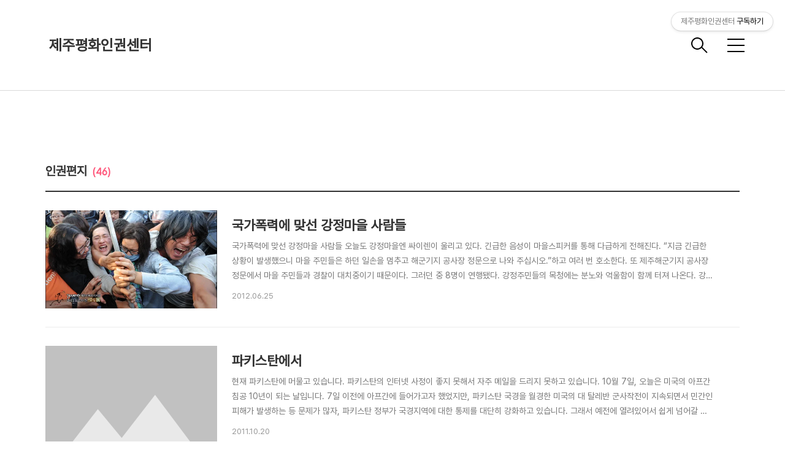

--- FILE ---
content_type: text/html;charset=UTF-8
request_url: https://jejuhumanrights.org/category/%EC%9D%B8%EA%B6%8C%ED%8E%B8%EC%A7%80?page=2
body_size: 45788
content:
<!DOCTYPE html>
<html lang="ko">

                                                                                <head>
                <script type="text/javascript">if (!window.T) { window.T = {} }
window.T.config = {"TOP_SSL_URL":"https://www.tistory.com","PREVIEW":false,"ROLE":"guest","PREV_PAGE":"","NEXT_PAGE":"","BLOG":{"id":626135,"name":"jejuhumanrights","title":"제주평화인권센터","isDormancy":false,"nickName":"산포","status":"open","profileStatus":"normal"},"NEED_COMMENT_LOGIN":false,"COMMENT_LOGIN_CONFIRM_MESSAGE":"","LOGIN_URL":"https://www.tistory.com/auth/login/?redirectUrl=https://jejuhumanrights.org/category/%25EC%259D%25B8%25EA%25B6%258C%25ED%258E%25B8%25EC%25A7%2580","DEFAULT_URL":"https://jejuhumanrights.org","USER":{"name":null,"homepage":null,"id":0,"profileImage":null},"SUBSCRIPTION":{"status":"none","isConnected":false,"isPending":false,"isWait":false,"isProcessing":false,"isNone":true},"IS_LOGIN":false,"HAS_BLOG":false,"IS_SUPPORT":false,"IS_SCRAPABLE":false,"TOP_URL":"http://www.tistory.com","JOIN_URL":"https://www.tistory.com/member/join","PHASE":"prod","ROLE_GROUP":"visitor"};
window.T.entryInfo = null;
window.appInfo = {"domain":"tistory.com","topUrl":"https://www.tistory.com","loginUrl":"https://www.tistory.com/auth/login","logoutUrl":"https://www.tistory.com/auth/logout"};
window.initData = {};

window.TistoryBlog = {
    basePath: "",
    url: "https://jejuhumanrights.org",
    tistoryUrl: "https://jejuhumanrights.tistory.com",
    manageUrl: "https://jejuhumanrights.tistory.com/manage",
    token: "YJ+uiWl2jwqK+BXtOMw6VB0LUkG0ChMzfJJFs6hHgcIs5VjyDMXUQyGorFiaBcOz"
};
var servicePath = "";
var blogURL = "";</script>

                
                
                
                        <!-- BusinessLicenseInfo - START -->
        
            <link href="https://tistory1.daumcdn.net/tistory_admin/userblog/userblog-18bc9b69c3872ee02b68e8979488d6a013d53d85/static/plugin/BusinessLicenseInfo/style.css" rel="stylesheet" type="text/css"/>

            <script>function switchFold(entryId) {
    var businessLayer = document.getElementById("businessInfoLayer_" + entryId);

    if (businessLayer) {
        if (businessLayer.className.indexOf("unfold_license") > 0) {
            businessLayer.className = "business_license_layer";
        } else {
            businessLayer.className = "business_license_layer unfold_license";
        }
    }
}
</script>

        
        <!-- BusinessLicenseInfo - END -->
        <!-- DaumShow - START -->
        <style type="text/css">#daumSearchBox {
    height: 21px;
    background-image: url(//i1.daumcdn.net/imgsrc.search/search_all/show/tistory/plugin/bg_search2_2.gif);
    margin: 5px auto;
    padding: 0;
}

#daumSearchBox input {
    background: none;
    margin: 0;
    padding: 0;
    border: 0;
}

#daumSearchBox #daumLogo {
    width: 34px;
    height: 21px;
    float: left;
    margin-right: 5px;
    background-image: url(//i1.daumcdn.net/img-media/tistory/img/bg_search1_2_2010ci.gif);
}

#daumSearchBox #show_q {
    background-color: transparent;
    border: none;
    font: 12px Gulim, Sans-serif;
    color: #555;
    margin-top: 4px;
    margin-right: 15px;
    float: left;
}

#daumSearchBox #show_btn {
    background-image: url(//i1.daumcdn.net/imgsrc.search/search_all/show/tistory/plugin/bt_search_2.gif);
    width: 37px;
    height: 21px;
    float: left;
    margin: 0;
    cursor: pointer;
    text-indent: -1000em;
}
</style>

        <!-- DaumShow - END -->

<!-- PreventCopyContents - START -->
<meta content="no" http-equiv="imagetoolbar"/>

<!-- PreventCopyContents - END -->

<!-- System - START -->

<!-- System - END -->

        <!-- TistoryProfileLayer - START -->
        <link href="https://tistory1.daumcdn.net/tistory_admin/userblog/userblog-18bc9b69c3872ee02b68e8979488d6a013d53d85/static/plugin/TistoryProfileLayer/style.css" rel="stylesheet" type="text/css"/>
<script type="text/javascript" src="https://tistory1.daumcdn.net/tistory_admin/userblog/userblog-18bc9b69c3872ee02b68e8979488d6a013d53d85/static/plugin/TistoryProfileLayer/script.js"></script>

        <!-- TistoryProfileLayer - END -->

                
                <meta http-equiv="X-UA-Compatible" content="IE=Edge">
<meta name="format-detection" content="telephone=no">
<script src="//t1.daumcdn.net/tistory_admin/lib/jquery/jquery-3.5.1.min.js" integrity="sha256-9/aliU8dGd2tb6OSsuzixeV4y/faTqgFtohetphbbj0=" crossorigin="anonymous"></script>
<script type="text/javascript" src="//t1.daumcdn.net/tiara/js/v1/tiara-1.2.0.min.js"></script><meta name="referrer" content="always"/>
<meta name="google-adsense-platform-account" content="ca-host-pub-9691043933427338"/>
<meta name="google-adsense-platform-domain" content="tistory.com"/>
<meta name="description" content="'인권편지' 카테고리의 글 목록 (2 Page)"/>

    <!-- BEGIN OPENGRAPH -->
    <meta property="og:type" content="website"/>
<meta property="og:site_name" content="제주평화인권센터"/>
<meta property="og:title" content="'인권편지' 카테고리의 글 목록 (2 Page)"/>
<meta property="og:description" content="Welcome to the Jeju Peace Humanrights Center"/>
<meta property="og:image" content="https://img1.daumcdn.net/thumb/R800x0/?scode=mtistory2&amp;fname=https%3A%2F%2Ftistory1.daumcdn.net%2Ftistory%2F626135%2Fattach%2F975ce01ed45f4fc8b6640873436eb8eb"/>
    <!-- END OPENGRAPH -->

    <!-- BEGIN TWITTERCARD -->
    <meta name="twitter:card" content="summary_large_image"/>
<meta name="twitter:site" content="@TISTORY"/>
<meta name="twitter:title" content="'인권편지' 카테고리의 글 목록 (2 Page)"/>
<meta name="twitter:description" content="Welcome to the Jeju Peace Humanrights Center"/>
<meta property="twitter:image" content="https://img1.daumcdn.net/thumb/R800x0/?scode=mtistory2&amp;fname=https%3A%2F%2Ftistory1.daumcdn.net%2Ftistory%2F626135%2Fattach%2F975ce01ed45f4fc8b6640873436eb8eb"/>
    <!-- END TWITTERCARD -->
<script type="module" src="https://tistory1.daumcdn.net/tistory_admin/userblog/userblog-18bc9b69c3872ee02b68e8979488d6a013d53d85/static/pc/dist/index.js" defer=""></script>
<script type="text/javascript" src="https://tistory1.daumcdn.net/tistory_admin/userblog/userblog-18bc9b69c3872ee02b68e8979488d6a013d53d85/static/pc/dist/index-legacy.js" defer="" nomodule="true"></script>
<script type="text/javascript" src="https://tistory1.daumcdn.net/tistory_admin/userblog/userblog-18bc9b69c3872ee02b68e8979488d6a013d53d85/static/pc/dist/polyfills-legacy.js" defer="" nomodule="true"></script>
<link rel="icon" sizes="any" href="https://t1.daumcdn.net/tistory_admin/favicon/tistory_favicon_32x32.ico"/>
<link rel="icon" type="image/svg+xml" href="https://t1.daumcdn.net/tistory_admin/top_v2/bi-tistory-favicon.svg"/>
<link rel="apple-touch-icon" href="https://t1.daumcdn.net/tistory_admin/top_v2/tistory-apple-touch-favicon.png"/>
<link rel="stylesheet" type="text/css" href="https://t1.daumcdn.net/tistory_admin/www/style/font.css"/>
<link rel="stylesheet" type="text/css" href="https://tistory1.daumcdn.net/tistory_admin/userblog/userblog-18bc9b69c3872ee02b68e8979488d6a013d53d85/static/style/content.css"/>
<link rel="stylesheet" type="text/css" href="https://tistory1.daumcdn.net/tistory_admin/userblog/userblog-18bc9b69c3872ee02b68e8979488d6a013d53d85/static/pc/dist/index.css"/>
<link rel="stylesheet" type="text/css" href="https://tistory1.daumcdn.net/tistory_admin/userblog/userblog-18bc9b69c3872ee02b68e8979488d6a013d53d85/static/style/uselessPMargin.css"/>
<script type="text/javascript">(function() {
    var tjQuery = jQuery.noConflict(true);
    window.tjQuery = tjQuery;
    window.orgjQuery = window.jQuery; window.jQuery = tjQuery;
    window.jQuery = window.orgjQuery; delete window.orgjQuery;
})()</script>
<script type="text/javascript" src="https://tistory1.daumcdn.net/tistory_admin/userblog/userblog-18bc9b69c3872ee02b68e8979488d6a013d53d85/static/script/base.js"></script>
<script type="text/javascript" src="//developers.kakao.com/sdk/js/kakao.min.js"></script>

                
  <title>'인권편지' 카테고리의 글 목록 (2 Page)</title>
  <meta name="title" content="'인권편지' 카테고리의 글 목록 (2 Page) :: 제주평화인권센터" />
  <meta charset="utf-8" />
  <meta name="viewport"
    content="width=device-width, height=device-height, initial-scale=1, minimum-scale=1.0, maximum-scale=1.0" />
  <meta http-equiv="X-UA-Compatible" content="IE=edge, chrome=1" />
  <link rel="alternate" type="application/rss+xml" title="제주평화인권센터" href="https://jejuhumanrights.tistory.com/rss" />
  <link rel="stylesheet" href="https://t1.daumcdn.net/tistory_admin/static/font/SpoqaHanSans/SpoqaHanSans.css" />
  <link rel="stylesheet" href="https://t1.daumcdn.net/tistory_admin/static/font/icomoon/icomoon.css" />
  <link rel="stylesheet" href="https://tistory1.daumcdn.net/tistory/626135/skin/style.css?_version_=1750382658" />
  <link rel="stylesheet" href="https://tistory1.daumcdn.net/tistory/626135/skin/images/slick.css?_version_=1750382658" />
  <script src="https://cdnjs.cloudflare.com/ajax/libs/jquery/3.3.1/jquery.js"></script>
  <script src="https://tistory1.daumcdn.net/tistory/626135/skin/images/slick.js?_version_=1750382658"></script>
  <script src="https://tistory1.daumcdn.net/tistory/626135/skin/images/common.js?_version_=1750382658"></script>
  <script src="https://unpkg.com/vh-check/dist/vh-check.min.js"></script>
  <script>
    (function () {
      // initialize the test
      var test = vhCheck();
    }());
  </script>

                
                
                <style type="text/css">.another_category {
    border: 1px solid #E5E5E5;
    padding: 10px 10px 5px;
    margin: 10px 0;
    clear: both;
}

.another_category h4 {
    font-size: 12px !important;
    margin: 0 !important;
    border-bottom: 1px solid #E5E5E5 !important;
    padding: 2px 0 6px !important;
}

.another_category h4 a {
    font-weight: bold !important;
}

.another_category table {
    table-layout: fixed;
    border-collapse: collapse;
    width: 100% !important;
    margin-top: 10px !important;
}

* html .another_category table {
    width: auto !important;
}

*:first-child + html .another_category table {
    width: auto !important;
}

.another_category th, .another_category td {
    padding: 0 0 4px !important;
}

.another_category th {
    text-align: left;
    font-size: 12px !important;
    font-weight: normal;
    word-break: break-all;
    overflow: hidden;
    line-height: 1.5;
}

.another_category td {
    text-align: right;
    width: 80px;
    font-size: 11px;
}

.another_category th a {
    font-weight: normal;
    text-decoration: none;
    border: none !important;
}

.another_category th a.current {
    font-weight: bold;
    text-decoration: none !important;
    border-bottom: 1px solid !important;
}

.another_category th span {
    font-weight: normal;
    text-decoration: none;
    font: 10px Tahoma, Sans-serif;
    border: none !important;
}

.another_category_color_gray, .another_category_color_gray h4 {
    border-color: #E5E5E5 !important;
}

.another_category_color_gray * {
    color: #909090 !important;
}

.another_category_color_gray th a.current {
    border-color: #909090 !important;
}

.another_category_color_gray h4, .another_category_color_gray h4 a {
    color: #737373 !important;
}

.another_category_color_red, .another_category_color_red h4 {
    border-color: #F6D4D3 !important;
}

.another_category_color_red * {
    color: #E86869 !important;
}

.another_category_color_red th a.current {
    border-color: #E86869 !important;
}

.another_category_color_red h4, .another_category_color_red h4 a {
    color: #ED0908 !important;
}

.another_category_color_green, .another_category_color_green h4 {
    border-color: #CCE7C8 !important;
}

.another_category_color_green * {
    color: #64C05B !important;
}

.another_category_color_green th a.current {
    border-color: #64C05B !important;
}

.another_category_color_green h4, .another_category_color_green h4 a {
    color: #3EA731 !important;
}

.another_category_color_blue, .another_category_color_blue h4 {
    border-color: #C8DAF2 !important;
}

.another_category_color_blue * {
    color: #477FD6 !important;
}

.another_category_color_blue th a.current {
    border-color: #477FD6 !important;
}

.another_category_color_blue h4, .another_category_color_blue h4 a {
    color: #1960CA !important;
}

.another_category_color_violet, .another_category_color_violet h4 {
    border-color: #E1CEEC !important;
}

.another_category_color_violet * {
    color: #9D64C5 !important;
}

.another_category_color_violet th a.current {
    border-color: #9D64C5 !important;
}

.another_category_color_violet h4, .another_category_color_violet h4 a {
    color: #7E2CB5 !important;
}
</style>

                
                <link rel="stylesheet" type="text/css" href="https://tistory1.daumcdn.net/tistory_admin/userblog/userblog-18bc9b69c3872ee02b68e8979488d6a013d53d85/static/style/revenue.css"/>
<link rel="canonical" href="https://jejuhumanrights.org"/>

<!-- BEGIN STRUCTURED_DATA -->
<script type="application/ld+json">
    {"@context":"http://schema.org","@type":"BreadcrumbList","itemListElement":[{"@type":"ListItem","position":0,"item":{"@id":"https://jejuhumanrights.org/156","name":"국가폭력에 맞선 강정마을 사람들"}},{"@type":"ListItem","position":1,"item":{"@id":"https://jejuhumanrights.org/144","name":"파키스탄에서"}},{"@type":"ListItem","position":2,"item":{"@id":"https://jejuhumanrights.org/143","name":"다람살라와 라다크를 다녀왔습니다"}},{"@type":"ListItem","position":3,"item":{"@id":"https://jejuhumanrights.org/142","name":"오랜만에 소식 전합니다."}},{"@type":"ListItem","position":4,"item":{"@id":"https://jejuhumanrights.org/120","name":"[칼럼]재판부는 과연 법률적 판단을 했는가."}},{"@type":"ListItem","position":5,"item":{"@id":"https://jejuhumanrights.org/119","name":"[인터뷰]&ldquo;해군기지 수용하면 더 끔찍한 일 벌어진다&rdquo;"}}]}
</script>
<!-- END STRUCTURED_DATA -->
<link rel="stylesheet" type="text/css" href="https://tistory1.daumcdn.net/tistory_admin/userblog/userblog-18bc9b69c3872ee02b68e8979488d6a013d53d85/static/style/dialog.css"/>
<link rel="stylesheet" type="text/css" href="//t1.daumcdn.net/tistory_admin/www/style/top/font.css"/>
<link rel="stylesheet" type="text/css" href="https://tistory1.daumcdn.net/tistory_admin/userblog/userblog-18bc9b69c3872ee02b68e8979488d6a013d53d85/static/style/postBtn.css"/>
<link rel="stylesheet" type="text/css" href="https://tistory1.daumcdn.net/tistory_admin/userblog/userblog-18bc9b69c3872ee02b68e8979488d6a013d53d85/static/style/tistory.css"/>
<script type="text/javascript" src="https://tistory1.daumcdn.net/tistory_admin/userblog/userblog-18bc9b69c3872ee02b68e8979488d6a013d53d85/static/script/common.js"></script>

                
                </head>

                                                <body id="tt-body-category" class="theme_pink">
                
                
                
  
    <!-- warp / 테마 변경시 theme_pink / theme_blue / theme_green / theme_gray-->
    <div id="wrap">

      
      <!-- box_header -->
      <header class="box_header">
        <h1 class="title_logo">
          <a href="https://jejuhumanrights.org/" title="제주평화인권센터" class="link_logo">
            
            
              제주평화인권센터
            
          </a>
        </h1>

        <!-- <h1 class="title_logo" style="background-image:url('https://tistory1.daumcdn.net/tistory/626135/skin/images/logo.jpg')"></h1> -->
        <button class="btn_search"></button>

        <!-- 메뉴 및 검색 버튼 클릭시 area_sidebar / area_popup 논처리 삭제 / body 에 style="overflow:hidden" 추가 -->
        <button type="button" class="btn_menu" title="메뉴"><span class="blind">메뉴</span></button>
      </header>
      <!-- // box_header -->

      <!-- container -->
      <div id="container">

        <!-- area_sidebar -->
        <aside class="area_sidebar thema_apply" style="display: none;">

          <div class="inner_sidebar">
            <div class="sidebar_header">
              <h1 class="title_logo">
                <a href="https://jejuhumanrights.org/" title="제주평화인권센터" class="link_logo">
                  
                  
                    제주평화인권센터
                  
                </a>
              </h1>
              <button type="button" class="btn_close" title="닫기"><span class="icon-Close"></span></button>
            </div>

            <div class="sidebar_contents">
              <div class="sidebar_menu">
                
                    <div class="sidebar_left">
                      <!-- 카테고리 메뉴 -->
                      <div class="box_gnb">
                        <nav>
                          <ul class="tt_category"><li class=""><a href="/category" class="link_tit"> 분류 전체보기 <span class="c_cnt">(573)</span> </a>
  <ul class="category_list"><li class=""><a href="/category/%EC%84%BC%ED%84%B0%EC%86%8C%EC%8B%9D" class="link_item"> 센터소식 <span class="c_cnt">(340)</span> </a>
  <ul class="sub_category_list"><li class=""><a href="/category/%EC%84%BC%ED%84%B0%EC%86%8C%EC%8B%9D/%EA%B3%B5%EC%A7%80%EC%82%AC%ED%95%AD" class="link_sub_item"> 공지사항 <span class="c_cnt">(188)</span> </a></li>
<li class=""><a href="/category/%EC%84%BC%ED%84%B0%EC%86%8C%EC%8B%9D/%ED%99%9C%EB%8F%99%EC%86%8C%EC%8B%9D" class="link_sub_item"> 활동소식 <span class="c_cnt">(129)</span> </a></li>
<li class=""><a href="/category/%EC%84%BC%ED%84%B0%EC%86%8C%EC%8B%9D/%EA%B5%B0%EC%B6%95%20%ED%8F%89%ED%99%94%ED%96%89%EB%8F%99" class="link_sub_item"> 군축 평화행동 <span class="c_cnt">(18)</span> </a></li>
<li class=""><a href="/category/%EC%84%BC%ED%84%B0%EC%86%8C%EC%8B%9D/%ED%95%98%EB%8A%98%EC%97%90%EB%8F%84%20%ED%8F%89%ED%99%94" class="link_sub_item"> 하늘에도 평화 <span class="c_cnt">(1)</span> </a></li>
<li class=""><a href="/category/%EC%84%BC%ED%84%B0%EC%86%8C%EC%8B%9D/%EC%9E%91%EC%9D%80%20%EA%B6%8C%EB%A6%AC%20%EC%B0%BE%EA%B8%B0" class="link_sub_item"> 작은 권리 찾기 <span class="c_cnt">(1)</span> </a></li>
<li class=""><a href="/category/%EC%84%BC%ED%84%B0%EC%86%8C%EC%8B%9D/%EB%B0%B0%EC%9B%80%ED%84%B0" class="link_sub_item"> 배움터 <span class="c_cnt">(2)</span> </a></li>
</ul>
</li>
<li class=""><a href="/category/%EC%9E%90%EB%A3%8C%EC%8B%A4" class="link_item"> 자료실 <span class="c_cnt">(183)</span> </a>
  <ul class="sub_category_list"><li class=""><a href="/category/%EC%9E%90%EB%A3%8C%EC%8B%A4/%EC%84%B1%EB%AA%85/%EB%85%BC%ED%8F%89" class="link_sub_item"> 성명/논평 <span class="c_cnt">(155)</span> </a></li>
<li class=""><a href="/category/%EC%9E%90%EB%A3%8C%EC%8B%A4/%EB%8F%99%EC%98%81%EC%83%81" class="link_sub_item"> 동영상 <span class="c_cnt">(28)</span> </a></li>
</ul>
</li>
<li class=""><a href="/category/%ED%9B%84%EC%9B%90%ED%95%98%EA%B8%B0" class="link_item"> 후원하기 <span class="c_cnt">(1)</span> </a></li>
<li class="selected"><a href="/category/%EC%9D%B8%EA%B6%8C%ED%8E%B8%EC%A7%80" class="link_item"> 인권편지 <span class="c_cnt">(46)</span> </a>
  <ul class="sub_category_list"><li class=""><a href="/category/%EC%9D%B8%EA%B6%8C%ED%8E%B8%EC%A7%80/%EC%9D%B4%EC%95%BC%EA%B8%B0%20%EC%82%B0%EC%B1%85" class="link_sub_item"> 이야기 산책 <span class="c_cnt">(42)</span> </a></li>
</ul>
</li>
</ul>
</li>
</ul>

                        </nav>
                      </div>
                  
                    <!-- 메인 메뉴 -->
                    <div class="box_gnb">
                      <ul>
  <li class="t_menu_link_1 first"><a href="https://jejuhumanrights.tistory.com/pages/%EC%A0%9C%EC%A3%BC%ED%8F%89%ED%99%94%EC%9D%B8%EA%B6%8C%EC%84%BC%ED%84%B0%EC%9E%85%EB%8B%88%EB%8B%A4" target="">센터소개</a></li>
  <li class="t_menu_link_2"><a href="http://jejuhumanrights.tistory.com/82" target="">인권교육신청</a></li>
  <li class="t_menu_link_3"><a href="http://jejuhumanrights.tistory.com/233" target="">후원하기</a></li>
  <li class="t_menu_guestbook last"><a href="/guestbook" target="">방명록</a></li>
</ul>
                    </div>
              </div>
              
          </div>

          <!-- 관리 -->
          <div class="box_tool">
            <div class="btn-for-guest">
              <a href="#" class="link_tool" data-action="login">로그인</a>
            </div>
            <div class="btn-for-user">
              <a href="#" class="link_tool" data-action="logout">로그아웃</a>
              <a href="https://jejuhumanrights.tistory.com/manage/entry/post" class="link_tool">글쓰기</a>
              <a href="https://jejuhumanrights.tistory.com/manage" class="link_tool">관리</a>
            </div>
          </div>
      </div>
    </div>

    <div class="dimmed_sidebar"></div>
    </aside>

    <!-- // area_sidebar -->

    <!-- area_popup -->
    <div class="area_popup" style="display: none;">
      <div class="area_search thema_apply">
        <div class="search_header">
          <h1 class="title_logo">
            <a href="https://jejuhumanrights.org/" title="제주평화인권센터" class="link_logo">
              
              
                제주평화인권센터
              
            </a>
          </h1>
          <button type="button" class="btn_close" title="닫기"><span class="icon-Close"></span></button>
        </div>

        <div class="search_content">
          <form action="" method="get">
            <legend><span class="blind">컨텐츠 검색</span></legend>
            <div class="box_form">
              <span class="icon-Search"></span>
              
                <label for="search" class="screen_out">블로그 내 검색</label>
                <input type="text" name="search" title="검색어 입력" placeholder="SEARCH" value=""
                  class="inp_search" onkeypress="if (event.keyCode == 13) { try {
    window.location.href = '/search' + '/' + looseURIEncode(document.getElementsByName('search')[0].value);
    document.getElementsByName('search')[0].value = '';
    return false;
} catch (e) {} }">
              
              <button type="button" title="검색어 삭제" class="btn_search_del">
                <svg xmlns="http://www.w3.org/2000/svg" width="23" height="23" viewBox="0 0 36 36" class="img_svg">
                  <defs>
                    <path id="textDelBtnSvg"
                      d="M20 2C10.059 2 2 10.059 2 20s8.059 18 18 18 18-8.059 18-18S29.941 2 20 2zm8 24.6L26.6 28 20 21.4 13.4 28 12 26.6l6.6-6.6-6.6-6.6 1.4-1.4 6.6 6.6 6.6-6.6 1.4 1.4-6.6 6.6 6.6 6.6z" />
                  </defs>
                  <g fill="none" fill-rule="evenodd" transform="translate(-2 -2)">
                    <path d="M0 0h40v40H0z" />
                    <mask id="textDelBtnSvgMask" fill="#fff">
                      <use xlink:href="#textDelBtnSvg" />
                    </mask>
                    <g fill="#000" fill-opacity="1" mask="url(#textDelBtnSvgMask)" class="svg_bg">
                      <path d="M0 0h40v40H0z" />
                    </g>
                  </g>
                </svg>
              </button>
            </div>
          </form>

          
              <!-- 태그 -->
              <div class="tag_zone">
                <h3 class="title_sidebar">태그</h3>
                <div class="box_tag">
                  <a href="/tag/%ED%8F%89%ED%99%94" class="cloud5"> 평화</a>
                  <a href="/tag/%ED%95%B4%EA%B5%B0%EA%B8%B0%EC%A7%80%20%23%EC%A0%9C%EC%A3%BC%EA%B5%B0%EC%82%AC%EA%B8%B0%EC%A7%80%20%23%20%ED%8F%89%ED%99%94%EC%9D%98%20%EC%84%AC%20%23%20%ED%83%84%ED%95%B5" class="cloud5"> 해군기지 #제주군사기지 # 평화의 섬 # 탄핵</a>
                  
                </div>
              </div>
            
              <!-- 최근글 -->
              <div class="tag_board">
                <h3 class="title_sidebar">최근글</h3>
                <ul class="list_sidebar">
                  
                </ul>
              </div>
            
              <!-- 최근 댓글 -->
              <div class="tag_board">
                <h3 class="title_sidebar">댓글</h3>
                <ul class="list_sidebar">
                  
                </ul>
              </div>
            
              <!-- 공지사항 -->
              
                <div class="tag_board">
                  <h3 class="title_sidebar">공지사항</h3>
                  <ul class="list_sidebar">
                    
                  </ul>
                </div>
              
            
              <!-- 글 보관함 -->
              <div class="tag_board">
                <h3 class="title_sidebar">아카이브</h3>
                <ul class="list_sidebar">
                  
                </ul>
              </div>
            
        </div>

      </div>
    </div>
    <!-- // area_popup -->

    <main id="main">
      <!-- area_cover -->
      
      <!-- // area_cover -->

      
        <!-- area_category / 카테고리 타입 따로 css 변경 category_type_notice / category_type_related-->
        <div class="area_category category_type_notice category_search_list">
          <h2 class="title_section">인권편지<span>(46)</span></h2>

          <ul class="list_category">
            
              <li class="item_category">
                <a href="/156" class="link_category"
                  data-tiara-action-name="블로그글_클릭"
                  data-tiara-action-kind="ClickContent"
                  data-tiara-copy="국가폭력에 맞선 강정마을 사람들"
                  data-tiara-image="https://img1.daumcdn.net/thumb/R750x0/?scode=mtistory2&fname=https%3A%2F%2Ft1.daumcdn.net%2Fcfile%2Ftistory%2F110CEC444FE80F3F03"
                  data-tiara-click_url="https://jejuhumanrights.org//156"
                  data-tiara-name="국가폭력에 맞선 강정마을 사람들"
                  data-tiara-provider="제주평화인권센터"
                  data-tiara-plink="/156"
                  data-tiara-id="/156"
                >
                  <span class="thumnail item-thumbnail"
                    style="background-image:url('https://i1.daumcdn.net/thumb/R750x0.fwebp.q85/?fname=https%3A%2F%2Ft1.daumcdn.net%2Fcfile%2Ftistory%2F110CEC444FE80F3F03')"
                    ></span>
                  <div class="info">
                    <strong class="name">국가폭력에 맞선 강정마을 사람들</strong>
                    <p class="text summary">국가폭력에 맞선 강정마을 사람들 오늘도 강정마을엔 싸이렌이 울리고 있다. 긴급한 음성이 마을스피커를 통해 다급하게 전해진다. &ldquo;지금 긴급한 상황이 발생했으니 마을 주민들은 하던 일손을 멈추고 해군기지 공사장 정문으로 나와 주십시오.&rdquo;하고 여러 번 호소한다. 또 제주해군기지 공사장 정문에서 마을 주민들과 경찰이 대치중이기 때문이다. 그러던 중 8명이 연행됐다. 강정주민들의 목청에는 분노와 억울함이 함께 터져 나온다. 강정마을에 싸이랜이 하루가 멀다 하고 울린다. 사실 이런 일이 강정마을 주민에겐 일상이 됐다. 올레 제7코스를 찾은 올레꾼들은 의아해 한다. 그것도 그러할 것이 그 어느 마을에서도 경험하지 못했으리라. 마치 민방위 훈련하는 것처럼 마을주민들은 싸이렌이 울리면 방송 소리에 집중해서 듣고, 그에 ..</p>
                    <span class="date">2012.06.25</span>
                  </div>
                </a>
              </li>
            
              <li class="item_category">
                <a href="/144" class="link_category"
                  data-tiara-action-name="블로그글_클릭"
                  data-tiara-action-kind="ClickContent"
                  data-tiara-copy="파키스탄에서"
                  data-tiara-image=""
                  data-tiara-click_url="https://jejuhumanrights.org//144"
                  data-tiara-name="파키스탄에서"
                  data-tiara-provider="제주평화인권센터"
                  data-tiara-plink="/144"
                  data-tiara-id="/144"
                >
                  <span class="thumnail item-thumbnail"
                    ></span>
                  <div class="info">
                    <strong class="name">파키스탄에서</strong>
                    <p class="text summary">현재 파키스탄에 머물고 있습니다. 파키스탄의 인터넷 사정이 좋지 못해서 자주 메일을 드리지 못하고 있습니다. 10월 7일, 오늘은 미국의 아프간 침공 10년이 되는 날입니다. 7일 이전에 아프간에 들어가고자 했었지만, 파키스탄 국경을 월경한 미국의 대 탈레반 군사작전이 지속되면서 민간인 피해가 발생하는 등 문제가 많자, 파키스탄 정부가 국경지역에 대한 통제를 대단히 강화하고 있습니다. 그래서 예전에 열려있어서 쉽게 넘어갈 수 있었던 국경의 많은 지역이 지금은 봉쇄되어 버렸습니다. 미국의 아프간 침공 10년이 되는 오늘이 한국에서는 완전히 잊혀진 날인 것 같습니다. 흔하디 흔한 규탄 성명하나 보이지 않고, 또한 한국군의 아프간 철군 문제에 관해서도 평화운동 진영에서 조차 무관심한 것 같아 안타까운 마음입니..</p>
                    <span class="date">2011.10.20</span>
                  </div>
                </a>
              </li>
            
              <li class="item_category">
                <a href="/143" class="link_category"
                  data-tiara-action-name="블로그글_클릭"
                  data-tiara-action-kind="ClickContent"
                  data-tiara-copy="다람살라와 라다크를 다녀왔습니다"
                  data-tiara-image=""
                  data-tiara-click_url="https://jejuhumanrights.org//143"
                  data-tiara-name="다람살라와 라다크를 다녀왔습니다"
                  data-tiara-provider="제주평화인권센터"
                  data-tiara-plink="/143"
                  data-tiara-id="/143"
                >
                  <span class="thumnail item-thumbnail"
                    ></span>
                  <div class="info">
                    <strong class="name">다람살라와 라다크를 다녀왔습니다</strong>
                    <p class="text summary">그간 티벳 망명 정부가 자리잡고 있는 다람살라, 그리고 10여년 전 녹색평론에서 출판한 '오래된 미래'를 읽고난 후 언제나 동경의 땅이었던 라다크를 다녀 왔습니다. 다람살라에서는 달라이라마를 만나고 싶어서 공식으로 인터뷰 요청을 하였는데, 워낙 바쁜 분이신지라 최소한 한달 전에는 미리 약속을 해야만 만날 수 있다고 해서 아쉬운 발길을 돌려야만 했습니다. 지금은 친미국가로 전락했지만, 다람살라의 멕레오드 간지라는 작은 마을 전체를 티벳 망명정부를 위해서 기증한 대단했던 인도의 비동맹 외교의 실체를 느낄 수 있었습니다. 라다크에서는 라다크의 수도인 '레'가 관광지화 되면서 책에서 읽었던 모습을 찾아볼 수는 없었지만, 인근의 시골 마을에서는 아직도 과거의 전통을 유지하면서 현대와의 조화를 유지하고자 하는 노력..</p>
                    <span class="date">2011.10.20</span>
                  </div>
                </a>
              </li>
            
              <li class="item_category">
                <a href="/142" class="link_category"
                  data-tiara-action-name="블로그글_클릭"
                  data-tiara-action-kind="ClickContent"
                  data-tiara-copy="오랜만에 소식 전합니다."
                  data-tiara-image=""
                  data-tiara-click_url="https://jejuhumanrights.org//142"
                  data-tiara-name="오랜만에 소식 전합니다."
                  data-tiara-provider="제주평화인권센터"
                  data-tiara-plink="/142"
                  data-tiara-id="/142"
                >
                  <span class="thumnail item-thumbnail"
                    ></span>
                  <div class="info">
                    <strong class="name">오랜만에 소식 전합니다.</strong>
                    <p class="text summary">지금 인도에 있습니다. 몸상태가 좋지 않은채로 출국해서 델리의 티벳 난민캠프에서 몇 일 지내면서 휴식을 취했습니다. 그런데 재미있는 사실을 발견했습니다. 냄새나는 쓰레기 더미로 유명한 델리의 거리와는 달리 티벳 난민캠프는 규모는 조그만 하지만 청소와 위생에 무척 신경을 쓴다는 것은 한눈에 느낄 수 있었습니다. 난민촌 담장을 경계로 완전히 다른 세상입니다. 델리 거리에서는 번화가 일부를 제외하고는 저녁에 길거리를 걸어다니는 것이 대단히 위험한 짓이라고 인도 친구에게 여러 차례 경고를 들었습니다만, 난민캠프 내에서는 밤늦게 거리를 돌아다니는 것에 전혀 위험을 느끼지 않습니다. 외국인 여성이 혼자 거리를 다녀도 전혀 위험하지 않습니다. 이라크에서 쿠르드 노동자당(PKK) 게릴라와 연계를 맺고 있는 쿠르드족 난..</p>
                    <span class="date">2011.10.20</span>
                  </div>
                </a>
              </li>
            
              <li class="item_category">
                <a href="/120" class="link_category"
                  data-tiara-action-name="블로그글_클릭"
                  data-tiara-action-kind="ClickContent"
                  data-tiara-copy="[칼럼]재판부는 과연 법률적 판단을 했는가."
                  data-tiara-image="https://img1.daumcdn.net/thumb/R750x0/?scode=mtistory2&fname=https%3A%2F%2Ft1.daumcdn.net%2Fcfile%2Ftistory%2F184AD7554D1099CD0C"
                  data-tiara-click_url="https://jejuhumanrights.org//120"
                  data-tiara-name="[칼럼]재판부는 과연 법률적 판단을 했는가."
                  data-tiara-provider="제주평화인권센터"
                  data-tiara-plink="/120"
                  data-tiara-id="/120"
                >
                  <span class="thumnail item-thumbnail"
                    style="background-image:url('https://i1.daumcdn.net/thumb/R750x0.fwebp.q85/?fname=https%3A%2F%2Ft1.daumcdn.net%2Fcfile%2Ftistory%2F184AD7554D1099CD0C')"
                    ></span>
                  <div class="info">
                    <strong class="name">[칼럼]재판부는 과연 법률적 판단을 했는가.</strong>
                    <p class="text summary">강정마을에 해군기지를 건설하려면 강정마을 해안을 매립해야 한다. 그런데 강정마을 해안은 절대보전지역으로 지정되어 있는 곳이고 제주특별자치도의 설치 및 국제자유도시 조성에 관한 특별법(이하 특별법이라고만 하겠다) 상 절대보전지역에서는 매립행위를 할 수가 없다. 이에 제주도정은 국책사업인 해군기지건설사업을 해야 한다는 이유로 강정마을 해안에 대한 절대보전지역 지정을 해제하는 처분(이하 본건 처분이라고만 하겠다)을 하였다. 강정마을 주민들은 본건 처분은 특별법과 제주특별자치도 보전지역 관리에 관한 조례(이하 도조례라고만 하겠다)가 정한 기준을 위반하였을 뿐 아니라 주민의견수렴절차를 거치지 않았고 도의회의 동의 역시 날치기로 처리하였으므로 위법하다고 주장하며 올해 초 제주지방법원에 행정소송을 제기하였다. 그러나..</p>
                    <span class="date">2010.12.21</span>
                  </div>
                </a>
              </li>
            
              <li class="item_category">
                <a href="/119" class="link_category"
                  data-tiara-action-name="블로그글_클릭"
                  data-tiara-action-kind="ClickContent"
                  data-tiara-copy="[인터뷰]&ldquo;해군기지 수용하면 더 끔찍한 일 벌어진다&rdquo;"
                  data-tiara-image="https://img1.daumcdn.net/thumb/R750x0/?scode=mtistory2&fname=https%3A%2F%2Ft1.daumcdn.net%2Fcfile%2Ftistory%2F18187F4C4D1082850D"
                  data-tiara-click_url="https://jejuhumanrights.org//119"
                  data-tiara-name="[인터뷰]&ldquo;해군기지 수용하면 더 끔찍한 일 벌어진다&rdquo;"
                  data-tiara-provider="제주평화인권센터"
                  data-tiara-plink="/119"
                  data-tiara-id="/119"
                >
                  <span class="thumnail item-thumbnail"
                    style="background-image:url('https://i1.daumcdn.net/thumb/R750x0.fwebp.q85/?fname=https%3A%2F%2Ft1.daumcdn.net%2Fcfile%2Ftistory%2F18187F4C4D1082850D')"
                    ></span>
                  <div class="info">
                    <strong class="name">[인터뷰]&ldquo;해군기지 수용하면 더 끔찍한 일 벌어진다&rdquo;</strong>
                    <p class="text summary">건설공사 속도전 우려&hellip;지원계획 놓고 치졸한 싸움 벌어져 총체적 성찰통한 평화실현‧반전 운동해야&hellip;언론 역할 실망 강정마을회는 16일 성명을 통해 &ldquo;제주도의 양심이 죽지 않았음을 지식인들이 언론과 대중 앞에 적극 나서야 한다&rdquo;고 호소했다. 도내 지식인들의 역할부재와 해군기지 현실이 맞물리는 요즘, 서서히 주민들은 불안한 미래를 본능적으로 직감하는 듯 보인다. 결론이 어떻게 나든 &lsquo;해군기지&rsquo;는 앞으로 더 큰 싸움과 갈등을 예고하고 있다. 그의 요구도 다르지 않았다. 홍기룡 제주군사기지저지와 평화의섬 실현을 위한 범도민대책위원회 위원장은 인터뷰 내내 &ldquo;도내 지식인들의 성찰과 반성&rdquo;을 숱하게 강조했다. 마지막 희망을 찾기 위해 벼랑 끝에 선 심정마저 느껴졌다. 그와 인터뷰는 절대보전지역해제 소송에서 강정마을회가 ..</p>
                    <span class="date">2010.12.21</span>
                  </div>
                </a>
              </li>
            
          </ul>
        </div>
        <!-- // area_category -->
      

      <!-- area_view -->
      <div class="area_view">
                  
              

    
  
              
          
              

    
  
              
          
              

    
  
              
          
              

    
  
              
          
              

    
  
              
          
              

    
  
              
          
      </div>
      <!-- // area_view -->

      

      

      

      

      

      

      
        <!-- area_paging -->
        <div class="area_paging">
          <a href="/category/%EC%9D%B8%EA%B6%8C%ED%8E%B8%EC%A7%80?page=1" class="link_page link_prev ">
            <span class="icon-Keyboard-Arrow---Left">
              <span class="screen_out">
                이전
              </span>
            </span></a>
          <div class="paging_num thema_apply">
            
              <a href="/category/%EC%9D%B8%EA%B6%8C%ED%8E%B8%EC%A7%80?page=1" class="link_num"><span class="">1</span></a>
            
              <a href="/category/%EC%9D%B8%EA%B6%8C%ED%8E%B8%EC%A7%80?page=2" class="link_num"><span class="selected">2</span></a>
            
              <a href="/category/%EC%9D%B8%EA%B6%8C%ED%8E%B8%EC%A7%80?page=3" class="link_num"><span class="">3</span></a>
            
              <a href="/category/%EC%9D%B8%EA%B6%8C%ED%8E%B8%EC%A7%80?page=4" class="link_num"><span class="">4</span></a>
            
              <a href="/category/%EC%9D%B8%EA%B6%8C%ED%8E%B8%EC%A7%80?page=5" class="link_num"><span class="">5</span></a>
            
              <a  class="link_num"><span class="">···</span></a>
            
              <a href="/category/%EC%9D%B8%EA%B6%8C%ED%8E%B8%EC%A7%80?page=8" class="link_num"><span class="">8</span></a>
            
          </div>
          <a href="/category/%EC%9D%B8%EA%B6%8C%ED%8E%B8%EC%A7%80?page=3" class="link_page link_next ">
            <span class="icon-Keyboard-Arrow---Right">
              <span class="screen_out">
                다음
              </span>
            </span></a>
        </div>
        <!-- // area_paging -->
      
    </main>

    </div>
    <!-- // container -->

    

    <!-- footer -->
    <footer id="footer">
      <div class="inner_footer">
        
          <a href="https://jejuhumanrights.tistory.com/pages/제주평화인권센터입니다" class="link_footer">제주평황인권센터는?</a>
        
        
          <a href="/82" class="link_footer">인권교육신청</a>
        
        
          <a href="/233" class="link_footer">후원하기</a>
        
        
          <a href="/guestbook" class="link_footer">방명록</a>
        
      </div>
      <div>
        <address>Jeju Peace Humanrights Center/제주시 삼무로 11길 16 지하상가 3호/064)759-1141/jejuhumanrights@gmail.com </address>
      </div>

    </footer>
    <!-- // footer -->

    </div>
    <!-- // wrap -->
  
<div class="#menubar menu_toolbar ">
  <h2 class="screen_out">티스토리툴바</h2>
<div class="btn_tool"><button class="btn_menu_toolbar btn_subscription  #subscribe" data-blog-id="626135" data-url="https://jejuhumanrights.tistory.com" data-device="web_pc"><strong class="txt_tool_id">제주평화인권센터</strong><em class="txt_state">구독하기</em><span class="img_common_tistory ico_check_type1"></span></button></div></div>
<div class="#menubar menu_toolbar "></div>
<div class="layer_tooltip">
  <div class="inner_layer_tooltip">
    <p class="desc_g"></p>
  </div>
</div>
<div id="editEntry" style="position:absolute;width:1px;height:1px;left:-100px;top:-100px"></div>


                        <!-- CallBack - START -->
        <script>                    (function () { 
                        var blogTitle = '제주평화인권센터';
                        
                        (function () {
    function isShortContents () {
        return window.getSelection().toString().length < 30;
    }
    function isCommentLink (elementID) {
        return elementID === 'commentLinkClipboardInput'
    }

    function copyWithSource (event) {
        if (isShortContents() || isCommentLink(event.target.id)) {
            return;
        }
        var range = window.getSelection().getRangeAt(0);
        var contents = range.cloneContents();
        var temp = document.createElement('div');

        temp.appendChild(contents);

        var url = document.location.href;
        var decodedUrl = decodeURI(url);
        var postfix = ' [' + blogTitle + ':티스토리]';

        event.clipboardData.setData('text/plain', temp.innerText + '\n출처: ' + decodedUrl + postfix);
        event.clipboardData.setData('text/html', '<pre data-ke-type="codeblock">' + temp.innerHTML + '</pre>' + '출처: <a href="' + url + '">' + decodedUrl + '</a>' + postfix);
        event.preventDefault();
    }

    document.addEventListener('copy', copyWithSource);
})()

                    })()</script>

        <!-- CallBack - END -->

<!-- DragSearchHandler - START -->
<script src="//search1.daumcdn.net/search/statics/common/js/g/search_dragselection.min.js"></script>

<!-- DragSearchHandler - END -->

        <!-- PreventCopyContents - START -->
        <script type="text/javascript">document.oncontextmenu = new Function ('return false');
document.ondragstart = new Function ('return false');
document.onselectstart = new Function ('return false');
document.body.style.MozUserSelect = 'none';</script>
<script type="text/javascript" src="https://tistory1.daumcdn.net/tistory_admin/userblog/userblog-18bc9b69c3872ee02b68e8979488d6a013d53d85/static/plugin/PreventCopyContents/script.js"></script>

        <!-- PreventCopyContents - END -->

                
                <div style="margin:0; padding:0; border:none; background:none; float:none; clear:none; z-index:0"></div>
<script type="text/javascript" src="https://tistory1.daumcdn.net/tistory_admin/userblog/userblog-18bc9b69c3872ee02b68e8979488d6a013d53d85/static/script/common.js"></script>
<script type="text/javascript">window.roosevelt_params_queue = window.roosevelt_params_queue || [{channel_id: 'dk', channel_label: '{tistory}'}]</script>
<script type="text/javascript" src="//t1.daumcdn.net/midas/rt/dk_bt/roosevelt_dk_bt.js" async="async"></script>

                
                <script>window.tiara = {"svcDomain":"user.tistory.com","section":"기타","trackPage":"글뷰_보기","page":"글뷰","key":"626135","customProps":{"userId":"0","blogId":"626135","entryId":"null","role":"guest","trackPage":"글뷰_보기","filterTarget":false},"entry":null,"kakaoAppKey":"3e6ddd834b023f24221217e370daed18","appUserId":"null"}</script>
<script type="module" src="https://t1.daumcdn.net/tistory_admin/frontend/tiara/v1.0.5/index.js"></script>
<script src="https://t1.daumcdn.net/tistory_admin/frontend/tiara/v1.0.5/polyfills-legacy.js" nomodule="true" defer="true"></script>
<script src="https://t1.daumcdn.net/tistory_admin/frontend/tiara/v1.0.5/index-legacy.js" nomodule="true" defer="true"></script>

                </body>

</html>

--- FILE ---
content_type: text/css
request_url: https://t1.daumcdn.net/tistory_admin/static/font/SpoqaHanSans/SpoqaHanSans.css
body_size: -31
content:
@font-face {
    font-family: SpoqaHanSans;
    font-weight: 700;
    src: url(Spoqa_Han_Sans_Bold.eot);
    src: url(Spoqa_Han_Sans_Bold.eot?#iefix) format("embedded-opentype"),
    url(Spoqa_Han_Sans_Bold.woff2) format("woff2"),
    url(Spoqa_Han_Sans_Bold.woff) format("woff"),
    url(Spoqa_Han_Sans_Bold.ttf) format("truetype");
}

@font-face {
    font-family: SpoqaHanSans;
    font-weight: 400;
    src: url(Spoqa_Han_Sans_Regular.eot);
    src: url(Spoqa_Han_Sans_Regular.eot?#iefix) format("embedded-opentype"),
    url(Spoqa_Han_Sans_Regular.woff2) format("woff2"),
    url(Spoqa_Han_Sans_Regular.woff) format("woff"),
    url(Spoqa_Han_Sans_Regular.ttf) format("truetype");
}

@font-face {
    font-family: SpoqaHanSans;
    font-weight: 300;
    src: url(Spoqa_Han_Sans_Light.eot);
    src: url(Spoqa_Han_Sans_Light.eot?#iefix) format("embedded-opentype"),
    url(Spoqa_Han_Sans_Light.woff2) format("woff2"),
    url(Spoqa_Han_Sans_Light.woff) format("woff"),
    url(Spoqa_Han_Sans_Light.ttf) format("truetype");
}


--- FILE ---
content_type: text/css
request_url: https://tistory1.daumcdn.net/tistory/626135/skin/style.css?_version_=1750382658
body_size: 12360
content:
@charset "UTF-8";
/* ellipsis */
/* thumbnail background */
/* break point */

/*! normalize.css v8.0.0 | MIT License | github.com/necolas/normalize.css */
html {
  line-height: 1.15;
  /* 1 */
  -webkit-text-size-adjust: 100%;
  /* 2 */
}

body {
  margin: 0;
}

h1 {
  font-size: 2em;
  margin: 0.67em 0;
}

hr {
  box-sizing: content-box;
  /* 1 */
  height: 0;
  /* 1 */
  overflow: visible;
  /* 2 */
}

pre {
  font-family: monospace, monospace;
  /* 1 */
  font-size: 1em;
  /* 2 */
}

a {
  background-color: transparent;
}

abbr[title] {
  border-bottom: none;
  /* 1 */
  text-decoration: underline;
  /* 2 */
  text-decoration: underline dotted;
  /* 2 */
}

b,
strong {
  font-weight: bolder;
}

code,
kbd,
samp {
  font-family: monospace, monospace;
  /* 1 */
  font-size: 1em;
  /* 2 */
}

small {
  font-size: 80%;
}

sub,
sup {
  font-size: 75%;
  line-height: 0;
  position: relative;
  vertical-align: baseline;
}

sub {
  bottom: -0.25em;
}

sup {
  top: -0.5em;
}

img {
  border-style: none;
}

button,
input,
optgroup,
select,
textarea {
  font-family: inherit;
  /* 1 */
  font-size: 100%;
  /* 1 */
  line-height: 1.15;
  /* 1 */
  margin: 0;
  /* 2 */
  outline: none;
}

button,
input {
  /* 1 */
  overflow: visible;
}

button,
select {
  /* 1 */
  text-transform: none;
}

button,
[type="button"],
[type="reset"],
[type="submit"] {
  -webkit-appearance: button;
}

button::-moz-focus-inner,
[type="button"]::-moz-focus-inner,
[type="reset"]::-moz-focus-inner,
[type="submit"]::-moz-focus-inner {
  border-style: none;
  padding: 0;
}

button:-moz-focusring,
[type="button"]:-moz-focusring,
[type="reset"]:-moz-focusring,
[type="submit"]:-moz-focusring {
  outline: 1px dotted ButtonText;
}

fieldset {
  padding: 0.35em 0.75em 0.625em;
}

legend {
  box-sizing: border-box;
  /* 1 */
  color: inherit;
  /* 2 */
  display: table;
  /* 1 */
  max-width: 100%;
  /* 1 */
  padding: 0;
  /* 3 */
  white-space: normal;
  /* 1 */
}

progress {
  vertical-align: baseline;
}

textarea {
  overflow: auto;
}

[type="checkbox"],
[type="radio"] {
  box-sizing: border-box;
  /* 1 */
  padding: 0;
  /* 2 */
}

[type="number"]::-webkit-inner-spin-button,
[type="number"]::-webkit-outer-spin-button {
  height: auto;
}

[type="search"] {
  -webkit-appearance: textfield;
  /* 1 */
  outline-offset: -2px;
  /* 2 */
}

[type="search"]::-webkit-search-decoration {
  -webkit-appearance: none;
}

::-webkit-file-upload-button {
  -webkit-appearance: button;
  /* 1 */
  font: inherit;
  /* 2 */
}

details {
  display: block;
}

summary {
  display: list-item;
}

template {
  display: none;
}

[hidden] {
  display: none;
}

/* common */
article,
aside,
canvas,
details,
figcaption,
figure,
footer,
header,
main,
nav,
section,
summary {
  display: block;
}

body {
  font-family: Pretendard-Regular, SpoqaHanSans, "Apple SD Gothic Neo", "Malgun Gothic", "맑은 고딕", "Nanum Gothic", Dotum, '돋움', Helvetica, sans-serif;
  text-rendering: optimizeLegibility;
  -webkit-font-smoothing: antialiased;
  -moz-osx-font-smoothing: grayscale;
}

.blind {
  position: absolute;
  overflow: hidden;
  clip: rect(0 0 0 0);
  margin: -1px;
  width: 1px;
  height: 1px;
}

/* theme_pink */
.theme_pink .thema_apply .link_detail {
  background: #ff567a;
}

.theme_pink .thema_apply .btn_arrow:hover {
  background-color: #ff567a;
  color: #fff;
}

.theme_pink .thema_apply .active {
  background: #ff567a;
}

.theme_pink .thema_apply .slick-active button {
  background: #ff567a;
}

.theme_pink .thema_apply .btn_register {
  background: #ff567a;
  color: #fff;
}

.theme_pink .thema_apply .btn_register {
  background: #ff567a;
  color: #fff;
}

.theme_pink .thema_apply .title_sidebar {
  color: #ff567a;
}

.theme_pink .thema_apply .box_tag a:hover {
  border: 1px solid #ff567a;
  color: #ff567a;
}

.theme_pink .area_category .title_section span {
  color: #ff567a;
}

.theme_pink .article_view a {
  color: #ff567a;
}

.theme_pink .article_view blockquote {
  color: #ff567a;
}

.theme_pink .article_view .moreless_fold span,
.theme_pink .article_view .moreless_top span {
  color: #ff567a;
}

.theme_pink .article_view .footnote a {
  color: #ff567a !important;
}

/* theme_blue */
.theme_blue .thema_apply .link_detail {
  background: #4167d9;
}

.theme_blue .thema_apply .btn_arrow:hover {
  background-color: #4167d9;
  color: #fff;
}

.theme_blue .thema_apply .active {
  background: #4167d9;
}

.theme_blue .thema_apply .slick-active button {
  background: #4167d9;
}

.theme_blue .thema_apply .btn_register {
  background: #4167d9;
  color: #fff;
}

.theme_blue .thema_apply .btn_register {
  background: #4167d9;
  color: #fff;
}

.theme_blue .thema_apply .title_sidebar {
  color: #4167d9;
}

.theme_blue .thema_apply .box_tag a:hover {
  border: 1px solid #4167d9;
  color: #4167d9;
}

.theme_blue .area_category .title_section span {
  color: #4167d9;
}

.theme_blue .article_view a {
  color: #4167d9;
}

.theme_blue .article_view blockquote {
  color: #4167d9;
}

.theme_blue .article_view .moreless_fold span,
.theme_blue .article_view .moreless_top span {
  color: #4167d9;
}

.theme_blue .article_view .footnote a {
  color: #4167d9 !important;
}

/* theme_green */
.theme_green .thema_apply .link_detail {
  background: #11998e;
}

.theme_green .thema_apply .btn_arrow:hover {
  background-color: #11998e;
  color: #fff;
}

.theme_green .thema_apply .active {
  background: #11998e;
}

.theme_green .thema_apply .slick-active button {
  background: #11998e;
}

.theme_green .thema_apply .btn_register {
  background: #11998e;
  color: #fff;
}

.theme_green .thema_apply .btn_register {
  background: #11998e;
  color: #fff;
}

.theme_green .thema_apply .title_sidebar {
  color: #11998e;
}

.theme_green .thema_apply .box_tag a:hover {
  border: 1px solid #11998e;
  color: #11998e;
}

.theme_green .area_category .title_section span {
  color: #11998e;
}

.theme_green .article_view a {
  color: #11998e;
}

.theme_green .article_view blockquote {
  color: #11998e;
}

.theme_green .article_view .moreless_fold span,
.theme_green .article_view .moreless_top span {
  color: #11998e;
}

.theme_green .article_view .footnote a {
  color: #11998e !important;
}

/* theme_gray */
.theme_gray .thema_apply .link_detail {
  background: #1d2129;
}

.theme_gray .thema_apply .btn_arrow:hover {
  background-color: #1d2129;
  color: #fff;
}

.theme_gray .thema_apply .active {
  background: #1d2129;
}

.theme_gray .thema_apply .slick-active button {
  background: #1d2129;
}

.theme_gray .thema_apply .btn_register {
  background: #1d2129;
  color: #fff;
}

.theme_gray .thema_apply .btn_register {
  background: #1d2129;
  color: #fff;
}

.theme_gray .thema_apply .title_sidebar {
  color: #1d2129;
}

.theme_gray .thema_apply .box_tag a:hover {
  border: 1px solid #1d2129;
  color: #1d2129;
}

.theme_gray .area_category .title_section span {
  color: #1d2129;
}

.theme_gray .article_view a {
  color: #1d2129;
}

.theme_gray .article_view a {
  color: #1d2129;
}

.theme_gray .article_view blockquote {
  color: #1d2129;
}

.theme_gray .article_view .moreless_fold span,
.theme_gray .article_view .moreless_top span {
  color: #1d2129;
}

.theme_gray .article_view .footnote a {
  color: #1d2129 !important;
}

/* media query - mobile */
@media screen and (max-width: 1023px) {
  .theme_pink .thema_apply .selected {
    color: #ff567a !important;
  }

  .theme_blue .thema_apply .selected {
    color: #4167d9 !important;
  }

  .theme_green .thema_apply .selected {
    color: #11998e !important;
  }

  .theme_gray .thema_apply .selected {
    color: #1d2129 !important;
  }
}

/* html */
html, body {
  position: relative;
  height: 100%;
  -webkit-text-size-adjust: 100%;
  color: #333;
}

html {
  box-sizing: border-box;
}

*,
*:before,
*:after {
  box-sizing: inherit;
}

#wrap {
  position: relative;
  overflow: hidden;
}

/* container */
#container {
  position: relative;
  width: 100%;
}

#container:after {
  content: '';
  display: block;
  clear: both;
}

/* main */
#main {
  width: 100%;
}

/* box_header */
.box_header {
  position: absolute;
  width: 100%;
  height: 148px;
  border-bottom: 1px solid rgba(0, 0, 0, 0.15);
  z-index: 21;
  transition: top 0.2s ease-in-out;
}

.box_header button {
  background-color: transparent;
}

.box_header .link_logo {
  display: block;
  color: #333;
  text-decoration: none;
  text-overflow: ellipsis;
  white-space: nowrap;
  overflow: hidden;
  line-height: 1.25;
}

.box_header .link_logo img {
  max-height: 48px;
}

.box_header .title_logo {
  position: absolute;
  top: 50%;
  display: flex;
  -ms-display: flexbox;
  /* IE 10 */
  display: -webkit-flex;
  /* Safari */
  flex-direction: column;
  justify-content: center;
  width: calc(100% - 250px);
  height: 48px;
  margin: -24px 0 0 80px;
  font-size: 24px;
  font-weight: 900;
}

.box_header .btn_menu, .box_header .btn_search {
  position: absolute;
  top: 50%;
  margin-top: -24px;
  width: 48px;
  height: 48px;
  border: none;
  background-repeat: no-repeat;
  background-position: center;
  color: #666;
  transition: color .2s ease-out;
  cursor: pointer;
}

.box_header .btn_menu {
  right: 56px;
}

.box_header .btn_search {
  right: 116px;
}

.box_header .btn_menu {
  background-image: url(./images/ico_menu_b.svg);
}

.box_header .btn_search {
  background-image: url(./images/ico_search_b.svg);
}

.box_header .btn_menu:hover, .box_header .btn_search:hover {
  color: #333;
}

.white .box_header {
  border-bottom: none;
}

.white .box_header .link_logo,
.white .box_header .btn_menu,
.white .box_header .btn_search {
  color: #fff;
  transition: opacity .2s ease-out;
}

.white .box_header .link_logo:hover,
.white .box_header .btn_menu:hover,
.white .box_header .btn_search:hover {
  color: #fff;
  opacity: .6;
}

.white .box_header .btn_menu {
  background-image: url(./images/ico_menu.svg);
}

.white .box_header .btn_search {
  background-image: url(./images/ico_search.svg);
}

.white .area_cover {
  margin-top: 0;
}

.white .type_featured {
  margin-top: 0;
}

/* media query - mobile */
@media screen and (max-width: 1023px) {
  .box_header {
    height: 70px;
  }

  .box_header .title_logo {
    margin: -24px 0 0 24px;
    font-size: 20px;
    padding-top: 4px;
    width: calc(100% - 110px);
  }

  .box_header .btn_menu, .box_header .btn_search {
    width: 22px;
    background-size: 22px auto;
  }

  .box_header .btn_menu {
    right: 24px;
  }

  .box_header .btn_search {
    right: 60px;
  }
}

@media screen and (max-width: 1023px) {
  .white .box_header .title_logo {
    margin: -25px 0 0 24px;
  }
}

/* // box_header */
/* area_sidebar */
.area_sidebar {
  position: relative;
}

.area_sidebar a {
  text-decoration: none;
}

.area_sidebar ul {
  list-style: none;
  margin: 0;
  padding: 0;
}

.area_sidebar button {
  background: transparent;
  border: 0;
  border-radius: 0;
  overflow: visible;
  cursor: pointer;
}

.area_sidebar .inner_sidebar {
  display: flex;
  height: 100%;
  flex-direction: column;
  position: fixed;
  top: 0;
  right: 0;
  width: 360px;
  height: 100%;
  padding: 0 48px;
  background: #fff;
  box-sizing: border-box;
  overflow: auto;
  z-index: 31;
}

.area_sidebar .sidebar_contents {
  display: flex;
  flex-direction: column;
  justify-content: space-between;
  height: 100%;
}

.area_sidebar .dimmed_sidebar {
  display: block;
  position: fixed;
  top: 0;
  left: 0;
  right: 0;
  width: 100%;
  height: 100%;
  background-color: rgba(0, 0, 0, 0.5);
  z-index: 21;
}

.area_sidebar .sidebar_header {
  margin: 60px -10px 30px 0;
}

.area_sidebar .sidebar_header:after {
  content: '';
  display: block;
  clear: both;
}

.area_sidebar .title_logo {
  float: left;
  margin: 0;
  font-size: 24px;
  font-weight: 800;
}

.area_sidebar .link_logo {
  color: #333;
}

.area_sidebar .btn_close {
  float: right;
  width: 48px;
  font-size: 24px;
  text-align: right;
  padding: 0 7px 2px 7px;
}

.area_sidebar .tt_category {
  margin-bottom: 40px;
  padding-bottom: 40px;
  border-bottom: 1px solid #e5e5e5;
}

.area_sidebar .tt_category:after {
  content: '';
  display: block;
  clear: both;
}

.area_sidebar .link_item {
  display: block;
  margin-top: 10px;
  padding: 15px 0 12px 0;
  font-size: 18px;
  font-weight: 700;
  color: #333;
  transition: all .2s ease-out;
}

s .area_sidebar .link_item:last-child {
  margin-bottom: 0;
}

.area_sidebar .link_item .c_cnt {
  color: rgba(0, 0, 0, 0.56);
}

.area_sidebar .box_gnb {
  margin-bottom: 60px;
}

.area_sidebar .box_gnb li:last-child {
  margin-bottom: 0;
}

.area_sidebar .link_sub_item {
  display: block;
  padding: 5px 0 5px 12px;
  font-size: 14px;
  color: rgba(0, 0, 0, 0.75);
}

.area_sidebar .sub_category_list {
  margin-left: 6px;
  border-left: 3px solid #f1f1f1;
}

.area_sidebar .t_menu_home a,
.area_sidebar .t_menu_tag a,
.area_sidebar .t_menu_guestbook a,
.area_sidebar .t_menu_medialog a,
.area_sidebar .t_menu_location a,
.area_sidebar .t_menu_page a,
.area_sidebar .t_menu_category a,
.area_sidebar .t_menu_link_1 a,
.area_sidebar .t_menu_link_2 a,
.area_sidebar .t_menu_link_3 a,
.area_sidebar .t_menu_link_4 a,
.area_sidebar .t_menu_link_5 a,
.area_sidebar .t_menu_link_6 a,
.area_sidebar .t_menu_link_7 a,
.area_sidebar .t_menu_link_8 a,
.area_sidebar .t_menu_link_9 a,
.area_sidebar .t_menu_link_10 a {
  display: block;
  margin-bottom: 28px;
  font-size: 16px;
  font-weight: normal;
  color: #333;
  transition: all .2s ease-out;
}

.area_sidebar .tt_category .link_sub_item:hover {
  text-decoration: underline;
}

.area_sidebar .sidebar_menu:after {
  content: '';
  display: block;
  clear: both;
}

.area_sidebar .list_sns {
  color: rgba(0, 0, 0, 0.87);
  font-size: 14px;
}

.area_sidebar .link_add {
  display: block;
  margin-bottom: 28px;
  font-size: 16px;
  font-weight: normal;
  color: #888;
}

.area_sidebar .link_add:hover {
  color: rgba(0, 0, 0, 0.87);
}

.area_sidebar .box_sns, .area_sidebar .add_link {
  margin-bottom: 18px;
}

.area_sidebar .btn_search {
  margin-top: 12px;
  padding: 10px 0;
  background-color: transparent;
  font-size: 14px;
  font-weight: 700;
  color: rgba(0, 0, 0, 0.87);
}

.area_sidebar .icon-Search {
  margin-left: 5px;
  font-size: 20px;
  color: rgba(0, 0, 0, 0.54);
  vertical-align: -2px;
}

.area_sidebar .box_tool {
  padding: 30px 0 80px 0;
}

.area_sidebar .link_tool {
  position: relative;
  display: inline-block;
  margin-left: 40px;
  font-size: 14px;
  font-weight: bold;
  color: #888;
}

.area_sidebar .link_tool:first-child {
  margin-left: 0;
}

.area_sidebar .link_tool:first-child::before {
  content: '';
}

.area_sidebar .link_tool:hover {
  color: #666;
}

.area_sidebar .link_tool:before {
  content: '｜';
  position: absolute;
  top: 3px;
  bottom: 0;
  left: -48px;
  right: 0;
  width: 10px;
  margin-left: 20px;
  font-size: 11px;
  font-weight: lighter;
  color: #d3d4d7;
}

.area_sidebar .link_tit {
  display: none;
}

.area_sidebar ul>li>a:hover {
  color: rgba(0, 0, 0, 0.56);
}

/* media query - only mobile */
@media screen and (max-width: 768px) {
  .area_sidebar .inner_sidebar {
    width: 100%;
    left: 0;
    padding: 0 24px;
  }

  .area_sidebar .area_sidebar .btn_close {
    margin-right: -16px;
  }

  .area_sidebar .area_sidebar .title_logo {
    margin-bottom: 30px;
  }

  .area_sidebar .title_logo {
    font-size: 20px;
  }

  .area_sidebar .sidebar_header {
    margin: 24px -10px 24px 0;
    padding-top: 1px;
  }

  .area_sidebar .btn_close {
    margin-top: -2px;
  }

  .area_sidebar .link_item {
    font-size: 16px;
  }

  .area_sidebar .link_sub_item {
    font-size: 13px;
  }

  .area_sidebar .tt_category {
    padding-bottom: 50px;
  }

}

/* // area_sidebar */
/* media query - sidebar height */
@media screen and (max-height: 851px) {
  .area_sidebar .box_tool {
    position: relative;
    padding: 30px 0;
    bottom: auto;
  }
}

/* area_popup */
.area_popup {
  position: fixed;
  top: 0;
  left: 0;
  width: 100%;
  height: 100%;
  background: #fff;
  z-index: 31;
  overflow: auto;
}

.area_popup .search_header {
  padding: 60px 40px 0 80px
}

.area_popup .search_header:after {
  content: '';
  display: block;
  clear: both;
}

.area_popup .title_logo {
  float: left;
  margin: 0;
  font-size: 24px;
  font-weight: 900;
}

.area_popup .link_logo {
  color: #333;
  text-decoration: none;
}

.area_popup .area_search .btn_close {
  float: right;
  width: 48px;
  height: 48px;
  margin-right: 11px;
  background: transparent;
  border: none;
  font-size: 24px;
  cursor: pointer;
}

.area_popup .search_content {
  max-width: 1180px;
  margin: 60px auto;
  padding: 0 40px;
  font-size: 0;
}

.area_popup .search_content:after {
  content: '';
  display: block;
  clear: both;
}

.area_popup .box_form {
  position: relative;
  margin-bottom: 60px;
  padding-bottom: 40px;
  border-bottom: 1px solid rgba(0, 0, 0, 0.15);
}

.area_popup .box_form .icon-Search {
  display: inline-block;
  margin-right: 23px;
  font-size: 36px;
  vertical-align: -10px;
}

.area_popup .box_form .inp_search {
  width: 80%;
  margin-top: 5px;
  border: none;
  font-size: 24px;
  font-weight: 900;
  color: #333;
  line-height: 1;
}

.area_popup .box_form .btn_search_del {
  position: absolute;
  top: 0;
  right: 0;
  width: 36px;
  height: 36px;
  padding: 6px;
  border: none;
  background-color: transparent;
  cursor: pointer;
  fill-opacity: 0.3;
}

.area_popup .title_sidebar {
  margin: 51px 0 29px 0;
  font-size: 18px;
}

.area_popup .tag_zone {
  display: inline-block;
  width: 50%;
  padding-right: 50px;
  min-height: 150px;
  box-sizing: border-box;
  vertical-align: top;
}

.tag_zone a {
  display: inline-block;
  margin-right: 10px;
  margin-bottom: 10px;
  padding: 5px 10px;
  border: solid 1px rgba(0, 0, 0, 0.25);
  font-size: 16px;
  color: #333;
  text-decoration: none;
}

.tag_zone a:hover {
  border: solid 1px #4167d9;
  color: #4167d9;
}

.list_sidebar {
  margin: 0;
  padding: 0;
  list-style: none;
}

.list_sidebar .item_sidebar {
  margin-bottom: 20px;
}

aside .list_sidebar .item_sidebar {
  margin-bottom: 10px;
}

.list_sidebar .item_sidebar a {
  display: block;
  font-size: 16px;
  color: #333;
  text-decoration: none;
  overflow: hidden;
  text-overflow: ellipsis;
  white-space: nowrap;
}

.tag_board {
  display: inline-block;
  box-sizing: border-box;
  vertical-align: top;
}

aside .tag_board {
  width: 100%;
}

.area_popup .tag_board {
  width: 50%;
}

.area_popup div:nth-child(3) {
  padding-left: 50px;
}

.area_popup div:nth-child(4) {
  padding-right: 50px;
}

.area_popup div:nth-child(5) {
  padding-left: 50px;
}

.area_popup .box_gnb,
.area_popup .box_sns,
.area_popup .add_link {
  display: none;
}

/* media query - mobile */
@media screen and (max-width: 1023px) {
  .area_popup .area_search {
    padding-left: 24px;
    padding-right: 24px;
  }

  .area_popup .search_header {
    margin: 24px -10px 24px 0;
    padding: 1px 0 0;
  }

  .area_popup .box_form .icon-Search {
    display: none;
  }

  .area_popup .box_form .inp_search {
    margin-top: 20px;
    font-size: 18px;
  }

  .area_popup .box_form .btn_search_del {
    top: 10px;
    right: 20px;
  }

  .area_popup .search_content {
    margin-top: 34px;
    padding: 0;
  }

  .area_popup .box_form {
    margin: 0 -24px;
    padding: 0 20px 25px 20px;
  }

  .area_popup .title_sidebar {
    margin-top: 32px;
    font-size: 12px;
  }

  .area_popup .tag_zone a {
    border: none;
    padding: 5px 10px 5px 0;
    font-size: 16px;
  }

  .area_popup .tag_zone a:hover {
    border: none;
  }

  .area_popup .tag_zone, .area_popup .tag_board {
    width: 100%;
  }

  .area_popup .item_sidebar {
    margin-bottom: 10px;
  }

  .area_popup .item_sidebar a {
    font-size: 16px;
  }

  .area_popup div:nth-child(3),
  .area_popup div:nth-child(4),
  .area_popup div:nth-child(5) {
    padding: 0;
  }

  .area_popup .area_search .btn_close {
    margin: -2px 0 0;
    text-align: right;
    padding: 0 7px 2px 7px;
    height: 30px;
  }

  .area_popup .title_logo {
    font-weight: 900;
    font-size: 20px;
  }
}

/* // area_popup */
/* footer */
#footer {
  clear: both;
  margin-top: 120px;
  padding: 50px 0 50px 0;
  border-top: 1px solid #ebebeb;
  font-size: 14px;
  font-weight: normal;
  color: #999;
}

#footer .inner_footer {
  max-width: 1180px;
  margin: 0 auto;
  padding: 0 20px;
  text-align: center;
}

#footer .link_footer {
  position: relative;
  margin-left: 24px;
  padding-bottom: 3px;
  border-bottom: 1px solid #fff;
  font-weight: 700;
  text-decoration: none;
  color: #777;
  line-height: 1.27;
  text-decoration: none;
  z-index: 21;
}

#footer .link_footer:hover {
  border-bottom: 1px solid #777
}

#footer address {
  margin-top: 20px;
  color: #777;
  font-size: 13px;
  font-style: normal;
  text-align: center;
}

#footer .inner_footer .link_footer:first-child {
  margin-left: 0;
}

/* // footer */
/* media query - mobile */
@media screen and (max-width: 1023px) {
  #footer {
    margin-top: 60px;
  }

  #footer .info_footer:after {
    content: '';
    display: block;
    clear: both;
  }
}


/* area_paging */
.area_paging {
  text-align: center;
}

.area_paging a {
  text-decoration: none;
}

.area_paging .link_page {
  display: inline-block;
  margin-top: 2px;
  font-size: 24px;
  color: rgba(0, 0, 0, 0.25);
}

.area_paging .link_page:hover {
  color: rgba(0, 0, 0, 0.54);
}

.area_paging .paging_num {
  display: inline-block;
  vertical-align: top;
}

.area_paging .link_num span {
  display: inline-block;
  min-width: 28px;
  height: 28px;
  margin: 0 5px;
  font-size: 13px;
  font-weight: 600;
  line-height: 31px;
  color: #000;
}

.area_paging .link_num:hover span {
  color: rgba(0, 0, 0, 0.87);
}

.area_paging .selected {
  display: block;
  border-radius: 999em;
  background: #000;
  color: #fff !important;
  font-size: 13px;
  line-height: 32px;
}

.area_paging .selected:hover {
  text-decoration: none;
}

.area_paging .paging_slash {
  display: none;
}

/* media query - mobile */
@media screen and (max-width: 1023px) {
  .area_paging .link_page {
    color: rgba(0, 0, 0, 0.75);
  }

  .area_paging .link_page.no-more-prev,
  .area_paging .link_page.no-more-next {
    color: rgba(0, 0, 0, 0.15);
  }

  .area_paging .link_page span {
    font-size: 24px;
    font-weight: 600;
  }

  .area_paging .link_num {
    font-size: 14px;
    font-weight: 900;
  }

  .area_paging .link_num span {
    position: relative;
  }

  .area_paging .selected {
    position: relative;
    width: auto;
    font-size: 14px;
  }

  .area_paging .link_num:last-child span:before {
    content: '';
    position: absolute;
    top: 0;
    left: -10px;
    width: 10px;
    height: 29px;
    background: url(./images/ico_slash.png) no-repeat left center;
  }

  .area_paging .link_num:last-child span.selected:before {
    background: none;
  }

  .area_paging .link_num:last-child .selected {
    background: none;
  }

  .area_paging .link_num span:not(.selected) {
    display: none;
  }

  .area_paging .link_num:last-child span {
    display: inline-block;
  }

  .area_paging .link_ellipsis {
    display: none;
  }

  .area_paging .selected {
    color: #333;
    background: transparent;
  }
}

/* // area_paging */
/* area_view - 상세 페이지 */
.area_view {
  position: relative;
}

.area_view .area_article {
  padding-bottom: 60px;
}

.area_view .article_header {
  position: relative;
  width: 100vw;
  left: 50%;
  margin-left: -50vw;
}

.area_view .article_header:before {
  content: '';
  position: absolute;
  top: 0;
  bottom: 0;
  left: 0;
  right: 0;
  background-color: rgba(0, 0, 0, 0.54);
}

.area_view .article_header .inner_header {
  width: 100%;
  background-size: cover;
  background-position: 50% 50%;
  text-align: center;
}

.type_article_header_common .inner_header {
  height: 520px;
}

.type_article_header_cover .inner_header {
  height: 520px;
}

.area_view .article_header .info_text {
  max-width: 700px;
  margin: 0 auto;
  left: 0;
  right: 0;
  color: #fff;
  z-index: 10;
  text-align: center;
}

.type_article_header_common .info_text {
  /*  position: absolute;
  bottom: 32px; */
  position: relative;
  display: flex;
  height: 100%;
  -ms-display: flexbox;
  display: -webkit-flex;
  flex-direction: column;
  justify-content: center;
  z-index: 20;
}

.type_article_header_cover .info_text {
  position: relative;
  display: flex;
  height: 100%;
  -ms-display: flexbox;
  /* IE 10 */
  display: -webkit-flex;
  /* Safari */
  flex-direction: column;
  justify-content: center;
  z-index: 20;
}

.article_content {
  max-width: 700px;
  margin: 0 auto;
}

/* area_tag - 상세페이지 태그  */
.area_tag {
  padding: 40px 0;
  border-bottom: 1px solid #eee;
  border-top: 1px solid #eee;
}

.area_tag:after {
  content: '';
  display: block;
  clear: both;
}

.area_tag .title_tag {
  float: left;
  margin: 0;
  padding: 0 40px 0 0;
  font-size: 16px;
  font-weight: 900;
  color: #333;
  text-align: center;
  padding-top: 6px;
}

.area_tag .tag_content {
  overflow: hidden;
}

.area_tag .tag_content a {
  color: #333;
  text-decoration: none;
  margin-left: 5px;
  line-height: normal;
}

.area_tag .tag_content a:hover {
  text-decoration: underline;
}

.area_tag .tag_content a:first-child {
  margin-left: 0
}

/* media query - mobile */
@media screen and (max-width: 1023px) {
  .area_tag {
    padding: 30px 0;
  }

  .area_tag .title_tag {
    font-size: 16px;
    line-height: normal;
  }
}

/* area_related - 상세페이지 관련글 */
.area_related {
  border-bottom: 1px solid #eee;
  overflow: hidden;
}

.area_related a {
  text-decoration: none;
}

.area_related button {
  border: 0;
  border-radius: 0;
  background-color: transparent;
  cursor: pointer;
  overflow: visible;
}

.area_related .title_related {
  margin: 40px 0 20px 0;
  font-size: 16px;
  font-weight: 900;
}

.area_related .list_related {
  list-style: none;
  margin: 0 -8px;
  padding: 0;
  border: none;
  box-sizing: border-box;
}

.area_related .list_related:after {
  content: '';
  display: block;
  clear: both;
}

.area_related .item_related {
  float: left;
  width: 25%;
  margin-bottom: 40px;
}

.area_related .link_related {
  display: block;
  margin: 0 8px;
}

.area_related .thumnail {
  display: block;
  width: 100%;
  padding-top: 50%;
  background-size: cover;
  background-position: 50% 50%;
}

.area_related .link_related strong {
  display: block;
  max-height: 45px;
  margin: 12px 0 0;
  line-height: 1.47;
  font-size: 16px;
  font-weight: 500;
  color: #333;
  overflow: hidden;
  display: -webkit-box;
  -webkit-line-clamp: 2;
  -webkit-box-orient: vertical;
}

.area_related .info {
  display: inline-block;
  font-size: 13px;
  color: rgba(0, 0, 0, 0.38);
}

/* media query - mobile */
@media screen and (max-width: 1023px) {
  .area_related .title_related {
    margin: 30px 0 0 0;
    font-size: 16px;
    line-height: normal;
  }

  .area_related .item_related {
    float: none;
    width: 100%;
    padding: 16px 0;
    margin-bottom: 0;
  }

  .area_related li:first-child {
    border: none;
    padding-bottom: 16px;
  }

  .area_related .link_related strong {
    margin: 12px 0 2px 0;
  }

  .area_related .item_related:last-child {
    margin-bottom: 30px;
  }
}

/* // area_related */
/* area_reply - 상세페이지 댓글*/
.area_reply {
  width: 100%;
  overflow: hidden;
}

.area_reply ul {
  list-style: none;
  margin: 0;
  padding: 0;
}

.area_reply a {
  text-decoration: none;
}

.area_reply .box_reply_info {
  margin: 40px 0 20px 0;
}

.area_reply .reply_events {
  margin: 0;
  font-size: 16px;
  font-weight: 900;
  color: #333;
}

.area_reply .btn_more {
  margin-top: 5px;
  padding: 3px 0 0 15px;
  border: 0;
  background-color: transparent;
  background-size: 10px 10px;
  font-size: 16px;
  font-weight: 600;
  cursor: pointer;
}

.area_reply .item_reply {
  padding: 30px 0;
  border-bottom: 1px solid #eee;
}

.area_reply li:first-child:not(.tt-item-reply) {
  padding-top: 0;
}

.area_reply li:last-child {
  border: none;
}

.area_reply .thumbnail_reply {
  float: left;
  width: 45px;
  height: 45px;
  margin-right: 16px;
  background: none;
}

.area_reply .thumbnail_reply img {
  width: 100%;
  height: 100%;
  border-radius: 50%;
}

.area_reply .box_reply_content {
  overflow: hidden;
}

.area_reply .item_reply .user a {
  display: inline-block;
  margin-bottom: 8px;
  font-size: 16px;
  font-weight: bold;
  color: #333;
}

.area_reply .item_reply .date {
  display: inline-block;
  padding-top: 10px;
  padding-left: 3px;
}

.area_reply .item_reply .date a {
  font-weight: 300;
  font-size: 14px;
  padding-left: 4px;
}

.area_reply .box_reply_content .txt {
  margin: 10px 0 0 0;
  font-size: 16px;
}

.area_reply .item_reply .modify {
  margin-top: 8px;
  font-size: 15px;
}

.area_reply .modify a {
  color: #9b9b9b;
}

.area_reply .modify .slash {
  color: #e1e1e1;
}

.area_reply .list_reply_comment {
  margin-top: 30px !important;
}

.area_reply .ico_commnent {
  float: left;
  width: 43px;
  margin-right: 10px;
  color: rgba(51, 51, 51, 0.6);
  text-align: right;
}

.area_reply .item_comment {
  padding: 10px;
}

.area_reply .reply_write:after {
  content: '';
  display: block;
  clear: both;
}

.area_reply .form_content {
  padding-bottom: 10px;
}

.area_reply .form_content textarea {
  width: 100%;
  height: 102px;
  padding: 12px 14px;
  border: 1px solid #e1e1e1;
  font-size: 14px;
  vertical-align: top;
}

.area_reply .form_guest {
  margin: 0 -4px;
}

.area_reply .form_guest:after {
  content: '';
  display: block;
  clear: both;
}

.area_reply .box_inp {
  float: left;
  width: 100%;
  margin-bottom: 8px;
}

.area_reply .box_inp:nth-child(-n+2) {
  width: 50%;
}

.area_reply .inner_inp {
  margin: 0 4px;
  padding: 9px 14px;
  border: 1px solid #e1e1e1;
  box-sizing: border-box;
}

.area_reply .inner_inp input {
  width: 90%;
  border: none;
  font-size: 14px;
  line-height: 1.25;
}

.area_reply .form_reg {
  text-align: right;
}

.area_reply .form_reg label {
  display: inline-block;
  margin-right: 20px;
  padding-top: 7px;
  font-size: 14px;
  color: #9b9b9b;
}

.area_reply .form_reg label input {
  vertical-align: -1px;
}

.area_reply .btn_register {
  width: 115px;
  height: 42px;
  border: none;
  color: #fff;
  cursor: pointer;
}

/* media query - mobile */
@media screen and (max-width: 1023px) {
  .area_reply .box_reply_info {
    margin: 30px 0 10px 0;
  }

  .list_reply_comment .ico_commnent {
    width: 10px;
  }

  .list_reply_comment li:first-child {
    padding-top: 30px;
  }

  .item_comment.reply {
    padding: 15px;
  }

  .list_reply_comment .item_comment {
    background: #fafafa;
  }

  .list_reply .item_reply .user a {
    margin-bottom: 5px;
  }

  .list_reply .item_reply .date {
    display: block;
    padding: 0;
    font-size: 14px;
  }

  .list_reply .item_reply .dot {
    display: none;
  }
}

/* // area_reply */
/* area_common - 티스토리 사이드바 공통 영역 */
.area_common {
  max-width: 1180px;
  min-height: 200px;
  margin: 200px auto 0 auto;
  padding: 0 20px;
}

.area_common .title_common {
  padding-bottom: 30px;
  font-size: 24px;
  font-weight: 900;
  color: #333;
  text-align: center;
}

/* 미디어 로그 티스토리 스타일 수정 */
#mediaLogNest {
  max-width: 1180px;
  height: auto !important;
  margin: 200px auto 0 auto;
  padding: 0 20px;
}

/* 카테고리 다른글 */
.article_view .another_category table,
.article_view .another_category table * {
  border: none;
}

/* media query - only mobile */
@media screen and (max-width: 768px) {
  .area_common {
    margin-top: 36px;
    padding-top: 60px;
  }
}

.item-thumbnail {
  background: #e9e9e9 url(./images/ico_no.svg) no-repeat center;
}

.no-img {
  background: #e9e9e9 url(./images/ico_no.svg) no-repeat center !important;
  background-size: 30px 30px !important;
}

.btn-for-guest {
  display: none;
}

.btn-for-user {
  display: none;
}

/* area_cover */
.area_cover {
  margin-top: 268px;
}

.area_cover a {
  text-decoration: none;
}

.area_cover button {
  border: 0;
  border-radius: 0;
  background-color: transparent;
  cursor: pointer;
  overflow: visible;
}

/* media query - mobile */
@media screen and (max-width: 1023px) {
  .area_cover {
    margin-top: 130px;
  }
}

/* // area_cover */
/* title_section */
.title_section {
  position: relative;
  width: 100%;
  margin: 0 0 20px 0;
  font-size: 20px;
  font-weight: 900;
  color: #333;
}

/* type_featured - 슬라이드 커버 */
.type_featured {
  position: relative;
  margin-top: 120px;
}

.type_featured:after {
  content: '';
  display: block;
  clear: both;
}

.type_featured .slide_zone {
  position: relative;
  width: 100%;
  height: calc(100vh - var(--vh-offset, 0px));
}

.type_featured .inner_main_slide {
  position: absolute;
  left: 0;
  right: 0;
  max-width: 1180px;
  margin: 0 auto;
  padding: 0 80px;
}

.type_featured .box_arrow {
  position: absolute;
  top: 50%;
  left: 0;
  right: 0;
  width: 100%;
  margin-top: -18px;
  padding: 0 65px 0 80px;
  z-index: 10;
  box-sizing: border-box;
}

.type_featured .btn_arrow {
  width: 64px;
  height: 64px;
  padding-top: 4px;
  border-radius: 64px;
  background-color: rgba(0, 0, 0, 0.7);
  background-repeat: no-repeat;
  background-position: center;
  color: white;
  transition: .2s ease-out;
}

.type_featured .btn_arrow:hover {
  color: #fff;
}

.type_featured .btn_prev {
  float: left;
  background-image: url(./images/arr_left.png);
}

.type_featured .btn_next {
  float: right;
  background-image: url(./images/arr_right.png);
}

.type_featured .slide_item {
  z-index: 1;
  overflow: hidden;
}

.type_featured .link_slide {
  position: relative;
  display: block;
  width: 100%;
  height: 100vh;
  height: calc(100vh - var(--vh-offset, 0px));
  ;
  background-size: cover;
  background-position: 50% 50%;
  overflow: hidden;
  z-index: 1;
}

.type_featured .link_slide:before {
  content: '';
  position: absolute;
  top: 0;
  bottom: 0;
  left: 0;
  right: 0;
  background-color: rgba(0, 0, 0, 0.54);
  transition: background-color .3s ease-in-out;
}

.type_featured .text_slide {
  position: relative;
  display: flex;
  -ms-display: flexbox;
  /* IE 10 */
  display: -webkit-flex;
  /* Safari */
  flex-direction: column;
  justify-content: center;
  max-width: 1180px;
  height: 100%;
  margin: 0 auto;
  padding: 0 76px;
  font-size: 44px;
  color: #fff;
  z-index: 10;
}

.type_featured .text_slide strong {
  display: block;
  max-height: 130px;
  max-width: 1024px;
  overflow: hidden;
  display: -webkit-box;
  -webkit-line-clamp: 2;
  -webkit-box-orient: vertical;
}

.type_featured .text {
  width: 60%;
  max-height: 85px;
  margin: 20px 0 40px 0;
  font-size: 16px;
  line-height: 28px;
  word-break: keep-all;
  overflow: hidden;
  display: -webkit-box;
  -webkit-line-clamp: 3;
  -webkit-box-orient: vertical;
}

.type_featured .link_detail {
  display: inline-block;
  width: 194px;
  height: 50px;
  line-height: 53px;
  box-sizing: border-box;
  font-size: 16px;
  font-weight: 700;
  color: #fff;
  text-align: center;
}

.type_featured .slide_page {
  position: absolute;
  left: 37px;
  bottom: 60px;
  font-size: 0;
  text-align: center;
  z-index: 10;
}

.type_featured .slide_page li {
  display: inline-block;
}

.type_featured .ico_circle {
  width: 10px;
  height: 10px;
  margin: 0 3px;
  padding: 0;
  border-radius: 10px;
  background: rgba(255, 255, 255, 0.54);
  cursor: pointer;
  outline: none;
}

/* // type_featured */
/* media query - tablet */
@media screen and (max-width: 1406px) {
  .type_featured {
    margin-top: 60px;
  }

  .type_featured .text_slide {
    padding: 0 80px;
    font-size: 40px;
  }

  .type_featured .box_arrow {
    display: none;
  }
}

/* media query - mobile */
@media screen and (max-width: 1023px) {
  .type_featured .text_slide strong {
    max-height: 140px;
    font-size: 30px;
    -webkit-line-clamp: 3;
  }

  .type_featured .text_slide {
    position: absolute;
    bottom: 100px;
    height: auto;
    padding: 0 24px;
    font-size: 32px;
  }

  .type_featured .text_slide .text {
    width: 100%;
    margin: 20px 0 30px 0;
    line-height: 28px;
  }

  .type_featured .slide_page {
    left: 24px;
    bottom: 40px;
    padding: 0;
  }
}

/* media query - only mobile */
@media screen and (max-width: 768px) {
  .type_featured .link_detail {
    padding-top: 2px;
    font-size: 13px;
    line-height: 40px;
    height: 40px;
    width: 120px;
  }

  .type_featured .ico_circle {
    width: 8px;
    height: 8px;
  }
}

/* type_post - 갤러리 커버 */
.type_post {
  max-width: 1180px;
  margin: 120px auto -20px auto;
  overflow: hidden;
}

.type_post:after {
  content: '';
  display: block;
  clear: both;
}

.type_post .list_post,
.category_type_post .list_category {
  margin: 0 -10px;
  padding: 0;
  list-style: none;
}

.list_post .item_post,
.category_type_post .item_category {
  float: left;
  width: 25%;
  margin-bottom: 20px;
}

.list_post .link_post,
.category_type_post .link_category {
  position: relative;
  display: block;
  margin: 0 10px;
  padding-top: 143%;
  background-size: cover;
  background-position: 50% 50%;
}


.list_post .item_post:hover .link_post:before,
.category_type_post .item_category:hover .link_category:before {
  content: '';
  position: absolute;
  top: 0;
  bottom: 0;
  left: 0;
  right: 0;
  background-color: rgba(0, 0, 0, 0.65);
}

.list_post .info .date,
.category_type_post .date {
  display: none;
  margin-top: 40px;
  font-size: 16px;
  font-weight: 400;
  line-height: 1.31;
}

.list_post .link_post:hover .info,
.category_type_post .link_category:hover .info {
  display: flex;
}

.list_post .link_post .info,
.category_type_post .link_category .info {
  position: absolute;
  display: none;
  flex-direction: column;
  align-items: center;
  justify-content: center;
  top: 0;
  width: 100%;
  height: 100%;
  color: #fff;
  text-align: center;
}

.list_post .link_post .info .name,
.category_type_post .link_category .info .name {
  display: block;
  width: calc(100% - 80px);
  max-height: 65px;
  margin: 0 auto;
  font-size: 20px;
  font-weight: 500;
  line-height: 1.33;
  text-overflow: ellipsis;
  overflow: hidden;
  display: -webkit-box;
  -webkit-line-clamp: 2;
  -webkit-box-orient: vertical;
}

/* media query - mobile */
@media screen and (max-width: 1023px) {
  .type_post {
    margin: 60px auto 0 auto;
  }

  .title_section {
    margin: 0 0 20px 0;
    font-size: 16px;
    text-align: left;
  }

  .type_post .title_section {
    text-align: center;
  }

  .list_post, .category_type_post {
    margin: 0 -1px;
  }

  .list_post .item_post,
  .category_type_post .item_category {
    margin-bottom: 1px;
  }

  .list_post .link_post,
  .category_type_post .link_category {
    margin: 0 0.5px;
  }

  .item_post .link_post:before,
  .category_type_post .item_category .link_category:before {
    content: '';
    position: absolute;
    top: 0;
    bottom: 0;
    left: 0;
    right: 0;
    background-color: rgba(0, 0, 0, 0.65);
  }

  .list_post .link_post .info,
  .category_type_post .link_category .info {
    display: flex;
  }

  .list_post .link_post .info .name,
  .category_type_post .link_category .info .name {
    width: calc(100% - 32px);
    font-size: 16px;
  }
}

/* media query - mobile specific */
@media screen and (max-width: 375px) {

  .list_post .link_post .info .name,
  .category_type_post .link_category .info .name {
    width: calc(100% - 32px);
    font-size: 13px;
  }
}

/* // type_post */
/* type_card - 섬네일 커버*/
.type_card {
  max-width: 1180px;
  margin: 120px auto -60px auto;
  overflow: hidden;
}

.type_card:after {
  content: '';
  display: block;
  clear: both;
}

.list_type_card {
  margin: 0 -10px;
  padding: 0;
  list-style: none;
  font-size: 0;
}

.list_type_card .item_card {
  display: inline-block;
  width: 25%;
  margin-bottom: 58px;
  vertical-align: top;
}

.list_type_card .link_card {
  display: block;
  margin: 0 10px;
  color: #333;
  line-height: 1.33;
  transition: all .2s ease-out;
}

.list_type_card .link_card:hover {
  opacity: 0.6;
}

.list_type_card .link_card strong {
  display: block;
  margin: 18px 8px 6px 0;
  font-size: 16px;
  font-weight: 700;
  text-overflow: ellipsis;
  overflow: hidden;
  display: -webkit-box;
  -webkit-line-clamp: 2;
  -webkit-box-orient: vertical;
}

.list_type_card .link_card .thumnail {
  display: block;
  width: 100%;
  padding-top: 50%;
  background-size: cover;
  background-position: 50% 50%;
}

.list_type_card .link_card .text {
  max-height: 78px;
  margin: 0;
  font-size: 14px;
  color: #777;
  line-height: 1.71;
  overflow: hidden;
  display: -webkit-box;
  -webkit-line-clamp: 3;
  -webkit-box-orient: vertical;
}

/* media query - mobile */
@media screen and (max-width: 1023px) {
  .type_card {
    margin: 60px auto -30px auto;
    padding: 0 24px;
  }

  .type_card .list_type_card {
    margin: 0 -8px;
  }

  .type_card .item_card {
    width: 50%;
    margin-bottom: 30px;
  }

  .type_card .link_card strong {
    margin: 16px 8px 4px 0;
    -webkit-line-clamp: 1;
  }

  .type_card .link_card {
    margin: 0 8px;
  }

  .type_card .link_card .text {
    -webkit-line-clamp: 2;
    line-height: 1.5;
  }

  .list_type_card .link_card .thumnail {
    padding-top: 65%;
  }
}

/* // type_card */
/* type_banner - 와이드패널 커버 */
.type_banner {
  max-width: 1180px;
  margin: 120px auto 0 auto;
}

.list_type_banner {
  margin: 0;
  padding: 0;
  list-style: none;
}

.list_type_banner .link_banner {
  position: relative;
  display: block;
  height: 280px;
  font-size: 24px;
  color: #333;
  background-size: cover;
  background-position: 50% 50%;
  transition: all .2s ease-out;
}

.list_type_banner li:nth-child(even) .box_content {
  float: right;
  text-align: right;
}

.list_type_banner li:nth-child(even) .btn_go {
  right: 50px;
  left: auto;
}

.list_type_banner .box_content {
  width: 70%;
  padding: 47px 45px 50px 48px;
}

.list_type_banner .link_banner:hover {
  opacity: 0.6;
}

.list_type_banner .link_banner strong {
  display: block;
  max-height: 58px;
  font-size: 50px;
  font-weight: 900;
  color: #fff;
  overflow: hidden;
  display: -webkit-box;
  -webkit-line-clamp: 1;
  -webkit-box-orient: vertical;
}

.list_type_banner .link_banner .text {
  max-height: 80px;
  margin: 12px 4px 0 2px;
  font-size: 16px;
  color: #fff;
  line-height: 1.62;
  overflow: hidden;
  display: -webkit-box;
  -webkit-line-clamp: 2;
  -webkit-box-orient: vertical;
}

.list_type_banner .link_banner .btn_go {
  position: absolute;
  left: 50px;
  bottom: 48px;
  width: 42px;
  height: 42px;
  background: #000;
  border-radius: 42px;
  font-size: 17px;
  font-weight: 400;
  color: #fff;
}

/* media query - mobile */
@media screen and (max-width: 1023px) {
  .type_banner {
    margin-top: 60px;
    padding: 0 24px;
  }

  .list_type_banner .link_banner {
    height: 100px;
  }

  .list_type_banner .box_content {
    width: 100%;
    padding: 25px;
  }

  .list_type_banner .link_banner strong {
    display: block;
    margin: 0;
    text-overflow: ellipsis;
    white-space: nowrap;
    font-size: 26px;
    overflow: hidden;
  }

  .list_type_banner .link_banner .btn_go {
    display: none;
  }

  .list_type_banner .link_banner .text {
    display: inline-block;
    width: 100%;
    margin: 2px 0 0 0;
    line-height: normal;
    text-overflow: ellipsis;
    white-space: nowrap;
    overflow: hidden;
  }
}

/* // type_banner */
/* type_notice - 리스트 커버 */
.type_notice {
  max-width: 1180px;
  margin: 120px auto 0 auto;
}

.type_notice:after {
  content: '';
  display: block;
  clear: both;
}

.type_notice .thumnail,
.category_type_notice .thumnail {
  float: left;
  display: block;
  width: 280px;
  height: 160px;
  margin-right: 24px;
  background-size: cover;
  background-position: 50% 50%;
}

.type_notice .info,
.category_type_notice .info {
  padding-top: 8px;
  overflow: hidden;
}

.list_type_notice,
.category_type_notice .list_category {
  margin: 0;
  padding: 0;
  list-style: none;
  border-top: solid 2px #333;
}

.list_type_notice:after,
.category_type_notice .list_category:after {
  content: '';
  display: block;
  clear: both;
}

.list_type_notice .item_notice,
.category_type_notice .item_category {
  padding: 30px 0;
  border-bottom: 1px solid #ebebeb;
}

.list_type_notice .item_notice:after,
.category_type_notice .item_category:after {
  content: '';
  display: block;
  clear: both;
}

.list_type_notice .link_notice,
.category_type_notice .link_category {
  display: block;
  color: #333;
  transition: all .2s ease-out;
}

.list_type_notice .link_notice:hover,
.category_type_notice .link_category:hover {
  color: rgba(0, 0, 0, 0.6);
}

.list_type_notice .link_notice strong,
.category_type_notice .link_category strong {
  display: block;
  font-size: 22px;
  line-height: 32px;
  font-weight: 700;
  text-overflow: ellipsis;
  overflow: hidden;
  display: -webkit-box;
  -webkit-line-clamp: 3;
  -webkit-box-orient: vertical;
}

.category_type_notice .link_category .info .name img {
  box-sizing: content-box;
}

.list_type_notice .link_notice .text,
.category_type_notice .link_category .text {
  font-size: 14px;
  line-height: 24px;
  margin: 6px 0 12px 0;
  overflow: hidden;
  display: -webkit-box;
  -webkit-line-clamp: 3;
  -webkit-box-orient: vertical;
  color: #777;
  width: 95%;
}

.list_type_notice .link_notice .date,
.category_type_notice .link_category .date {
  display: block;
  font-size: 13px;
  line-height: 20px;
  opacity: .5;
}

.category_type_notice .item_category:after {
  content: '';
  display: block;
  clear: both;
}

/* media query - mobile */
@media screen and (max-width: 1023px) {

  .type_notice,
  .category_type_notice {
    margin-top: 60px;
    padding: 0 24px;
  }

  .type_notice .thumnail,
  .category_type_notice .thumnail {
    width: 160px;
    height: 160px;
    margin-right: 16px;
  }

  .list_type_notice .item_notice,
  .category_type_notice .item_category {
    padding: 20px 0;
  }
}

/* // type_notice */
/* media query - only mobile */
@media screen and (max-width: 768px) {

  .list_type_notice .link_notice strong,
  .category_type_notice .link_category strong {
    font-size: 16px;
    line-height: normal;
  }

  .list_type_notice .link_notice .text,
  .category_type_notice .link_category .text {
    margin: 4px 0 8px 0;
    font-size: 14px;
    line-height: 1.5;
    -webkit-line-clamp: 2;
  }

  .type_notice .thumnail,
  .category_type_notice .thumnail {
    width: 100px;
    height: 100px;
  }

  .type_notice .info, .category_type_notice .info {
    padding-top: 0;
  }
}

/* area_category */
.area_category {
  max-width: 1180px;
  margin: 148px auto 0 auto;
  padding: 120px 24px 0 24px;
}

.area_category a {
  text-decoration: none;
}

.area_category ul {
  list-style: none;
  margin: 0;
  padding: 0;
  border: none;
  box-sizing: border-box;
}

.area_category .title_section span {
  padding-left: 8px;
  font-size: 16px;
  /*  vertical-align: 2px; */
}

.category_type_notice,
.category_type_post {
  margin-bottom: 60px;
}

/* category_type_post - list_category */
.category_type_post .list_category:after {
  content: '';
  display: block;
  clear: both;
}

.category_type_notice .link_category {
  background: none !important;
}

.category_type_post .link_category .text {
  display: none;
}

/* // category_type_post - list_category */
/* media query - mobile */
@media screen and (max-width: 1023px) {
  .area_category {
    margin-top: 70px;
    padding-top: 60px;
  }

  .area_category .title_section {
    text-align: left;
  }
}

/* type_related */
.category_type_related .list_category {
  list-style: none;
  margin: 0 -8px;
  padding: 0;
  border: none;
  box-sizing: border-box;
  font-size: 0;
}

.category_type_related .thumnail {
  display: block;
  width: 100%;
  padding-top: 50%;
  background-size: cover;
  background-position: 50% 50%;
}

.category_type_related .item_category {
  display: inline-block;
  width: 33.3%;
  margin-bottom: 54px;
  vertical-align: top;
}

.category_type_related .link_category {
  display: block;
  padding: 0 8px;
  background: none !important;
  color: #333;
}

.category_type_related .box_content {
  width: 100%;
}

.category_type_related .link_category strong {
  display: block;
  margin: 18px 0 6px 0;
  line-height: 28px;
  font-size: 18px;
  color: #333;
  overflow: hidden;
  display: -webkit-box;
  -webkit-line-clamp: 2;
  -webkit-box-orient: vertical;
}

.category_type_related .link_related .info {
  display: inline-block;
  margin-top: 20px;
  font-size: 14px;
  color: rgba(0, 0, 0, 0.38);
  line-height: 1.71;
}

.category_type_related .link_category .text {
  max-height: 70px;
  margin: 0 0 13px 0;
  font-size: 14px;
  line-height: 20px;
  overflow: hidden;
  opacity: 0.7;
  display: -webkit-box;
  -webkit-line-clamp: 3;
  -webkit-box-orient: vertical;
  width: 95%;
}

.category_type_related .link_category .date {
  display: block;
  font-size: 13px;
  line-height: 20px;
  color: rgba(0, 0, 0, 0.38);
}

@media screen and (max-width: 1023px) {
  .category_type_related .item_category {
    width: 100%;
    margin-bottom: 30px !important;
  }

  .category_type_related .link_category strong {
    display: block;
    margin: 12px 0 4px 0;
    font-size: 17px;
  }

  .category_type_related .link_category .text {
    margin: 0 0 10px 0;
  }
}

/* // area_category */
/* // category_type_post - list_category */
.area_view {
  max-width: 1180px;
  margin: 0 auto;
  padding: 0 24px;
  word-break: break-word;
}

/* area_index_category */
.area_index_category a {
  text-decoration: none;
}

.area_index_category .list_category {
  list-style: none;
  border: none;
  box-sizing: border-box;
}

/* // area_index_category */
.area_view .article_header .title_post {
  display: block;
  font-size: 40px;
  line-height: 1.5em;
}

.area_view .article_header .info {
  margin: 20px 0 0 0;
  font-size: 14px;
}

.area_view .txt_post {
  height: 160px;
  margin: 40px 0 30px 0;
  -webkit-line-clamp: 6;
}

/* area_view - area_post_btn */
.area_view .article_modify {
  padding-bottom: 13px;
  border-bottom: 1px solid #eee;
}

.area_view .article_modify:after {
  content: '';
  display: block;
  clear: both;
}

.area_view .list_share {
  margin: 60px 0 48px 0;
  font-size: 0;
  text-align: center;
}

.area_view .list_share:after {
  content: '';
  display: block;
  clear: both;
}

.area_view .list_share .item_share {
  display: inline-block;
  margin-right: 12px;
  list-style: none;
}

.area_view .list_share .link_share {
  display: flex;
  -ms-display: flexbox;
  /* IE 10 */
  display: -webkit-flex;
  /* Safari */
  flex-direction: column;
  justify-content: center;
  align-items: center;
  width: 48px;
  height: 48px;
  border: 1px solid rgba(0, 0, 0, 0.25);
  border-radius: 48px;
  font-size: 28px;
  color: rgba(0, 0, 0, 0.54);
  text-decoration: none;
  text-align: center;
}

.area_view .article_modify .box_util {
  float: left;
}

.area_view .article_modify button {
  background: none;
  padding: 5px;
  border: 0;
  border-radius: 0;
  overflow: visible;
}

.area_view .article_modify i {
  display: inline-block;
  width: 14px;
  height: 14px;
  background: url(http://t1.daumcdn.net/tistory_admin/static/admin/editor/ico_postbtn.png) no-repeat;
  overflow: hidden;
  vertical-align: top;
}

.area_view .article_modify .btn_like {
  padding-right: 10px;
  background: url(images/ico_dot.gif) no-repeat center right;
  line-height: 14px;
}

.area_view .article_modify .btn_share {
  margin-top: 15px;
}

.area_view .article_modify .btn_like .icon {
  background-position: 0 0;
}

.area_view .article_modify .btn_like .icon_like {
  background-position: -20px 0;
}

.area_view .article_modify .btn_share .icon {
  margin-top: 1px;
  background-position: -40px 0;
}

.area_view .article_modify .box_ccl {
  float: right;
  padding-top: 20px;
}

/* area_view - box_ccl */
.area_view .box_ccl .link_ccl {
  display: inline-block;
}

/* media query - mobile */
@media screen and (max-width: 1023px) {
  .area_view {
    padding: 0 24px;
  }

  .area_view .article_header {
    text-align: left;
  }

  .area_view .article_header .inner_header {
    padding: 0 20px;
    box-sizing: border-box;
  }

  .type_article_header_common .inner_header {
    height: 520px;
  }

  .area_view .article_header .info_text {
    width: 100%;
    padding: 0 20px;
    box-sizing: border-box;
  }

  .area_view .article_header .title_post {
    width: 100%;
    font-size: 28px;
    line-height: 38px;
  }
}

.article_view {
  max-width: 700px;
  margin: 80px auto 0 auto;
}

.article_view p {
  font-size: 16px;
}

.article_view h1,
.article_view h2,
.article_view h3,
.article_view h4 {

  font-weight: 900;
  color: rgba(0, 0, 0, 0.87);
}

.article_view h1 {
  font-size: 32px;
  line-height: 1.33;
}

.article_view h2 {
  font-size: 24px;
  line-height: 1.38;
}

.article_view h3 {
  font-size: 20px;
  line-height: 1.4;
}

.article_view h4 {
  font-size: 18px;
  line-height: 1.33;
}

.article_view blockquote {
  margin: 0;
  padding-left: 19px;
  border-left: 1px solid;
  font-size: 16px;
  line-height: 1.75;
  color: rgba(0, 0, 0, 0.54);
}

.article_view ul,
.article_view ol {
  margin: 0;
  padding: 0 0 0 19px;
}

.article_view ul {
  margin-top: 18px;
}

.article_view ul li {
  font-size: 16px;
  line-height: 24px;
  color: rgba(0, 0, 0, 0.87);
  word-break: break-all;
}

.article_view ol {
  margin-bottom: 32px;
}

.article_view ol li {
  margin-bottom: 6px;
  font-size: 16px;
  line-height: 1.75;
  color: rgba(0, 0, 0, 0.87);
  word-break: break-all;
}

.article_view table {
  border-collapse: collapse;
}

.article_view table thead tr {
  background: rgba(0, 0, 0, 0.05);
  font-size: 16px;
  color: #000;
}

.article_view table tr th,
.article_view table tr td {
  padding: 7px;
}

.article_view pre {
  background: rgba(0, 0, 0, 0.05);
  font-size: 16px;
  color: rgba(34, 85, 51, 0.87);
  white-space: pre-wrap;
}

.article_view pre code.hljs {
  padding: 20px;
}

.article_view .cap1 {
  font-size: 14px;
  color: rgba(0, 0, 0, 0.54);
}

.article_view hr {
  margin: 30px 0;
}

.article_view a {
  display: inline-block;
  color: #3d62ce;
}

.article_view a:hover {
  opacity: 0.7;
}

.article_view .moreless_fold span,
.article_view .moreless_top span {
  font-size: 16px;
  line-height: 2.5;
}

.article_view .moreless_top {
  border-bottom: 1px solid rgba(0, 0, 0, 0.15);
}

.article_view .moreless_bottom {
  border-top: 1px solid rgba(0, 0, 0, 0.15);
}

.article_view .moreless_bottom span {
  display: none;
}

.article_view .footnote a {
  text-decoration: none;
}

.article_view .footnotes li {
  font-size: 12px;
  color: rgba(0, 0, 0, 0.38);
}

.article_view .table-overflow {
  overflow-x: auto;
  -webkit-overflow-scrolling: touch;
}

.article_view .table-overflow {
  overflow-x: auto;
  -webkit-overflow-scrolling: touch;
}

.article_view img {
  max-width: 100%;
}

/* 보호글 비밀번호 입력 */
.protected_form input {
  border: 1px solid #e1e1e1;
  padding: 9px 14px;
  font-size: 14px;
}

/* area_view - 유튜브 사이즈 제어 */
@media screen and (max-width: 743px) {
  .article_view iframe {
    width: 100%;
    height: 56vw;
    -ms-height: 56vmax;
  }
}

/* media query - only mobile */
@media screen and (max-width: 768px) {
  .article_view {
    margin-top: 40px;
  }
}


/* 커버 미사용시 리스트 */
.list_index a {
  text-decoration: none;
}

.list_index {
  margin-bottom: 0;
  margin-top: 0;
  padding: 0
}

.list_index:first-child {
  margin-top: 168px;
}

.list_index:last-child {
  margin-bottom: 60px;
}

@media screen and (max-width: 1023px) {
  .list_index:first-child {
    margin-top: 100px;
  }
}

/* 커버 미사용시 리스트-블로그형 */

.list_index.category_type_related {
  display: inline-block;
  width: 33.3%;
  margin-left: -2px;
  margin-right: -2px;
}

.list_index.category_type_related:first-child {
  margin-top: 200px
}

.list_index.category_type_related:last-child {
  margin-bottom: 0
}


.list_index.category_type_related .item_category {
  width: 100%;
}

@media screen and (max-width: 1023px) {
  .list_index.category_type_related {
    width: 100%;
    margin: 0;
  }

  .list_index.category_type_related:first-child {
    margin-top: 120px
  }

  .list_index.category_type_related .link_category {
    padding: 0
  }
}

/* absent_post */
.area_view .absent_post {
  margin-top: 240px
}

@media screen and (max-width: 1023px) {
  .area_view .absent_post {
    margin: 200px 0 90px 0;
  }
}

.revenue_unit_wrap.position_list {
  max-width: 1180px;
  margin: 30px auto
}

.tt-comment-cont .tt-box-total {
  margin-bottom: 20px;
}

.tt-comment-cont .tt-box-total .tt_txt_g {
  font-size: 15px;
}

.tt-comment-cont .tt-box-total .tt_num_g {
  font-size: 15px;
  color: #FF567A;
}

.tt-comment-cont .tt-link-comment .tt_num_g {
  color: #FF567A;
}

.tt-comment-cont .tt-wrap-cmt .tt-link-user {
  font-size: 15px;
}

.tt-comment-cont .tt-wrap-cmt .tt_desc {
  font-size: 15px;
  color: #666;
}

.tt-comment-cont .tt-txt-mention {
  color: #666;
}

.tt-comment-cont .tt-wrap-cmt .tt_txt_g {
  color: #FF567A;
}

.tt-comment-cont .tt-btn_register {
  width: 115px;
  height: 42px;
  background-color: #FF567A;
  border-radius: 0;
  border-color: #FF567A;
}

.tt-comment-cont .tt-btn_register:hover {
  background-color: #FF567A;
  border-color: #FF567A;
}

.tt-comment-cont .tt-btn_register:focus {
  background-color: #FF567A;
  border-color: #FF567A;
}

.tt-comment-cont .tt-item-reply:last-child {
  border-top: 1px solid #f5f5f5;
}

.my_edit .ico_more {
  fill: #fff !important;
}

/* 전체 공통 */
#article-view {
  padding: 20px 20px 50px;
  word-wrap: break-word;
  color: #333;
  min-height: 370px;
  font-family: -apple-system, BlinkMacSystemFont, "Helvetica Neue", "Apple SD Gothic Neo", Arial, sans-serif;
  -webkit-font-smoothing: antialiased;
  -moz-osx-font-smoothing: grayscale;
  letter-spacing: 0;
}

.contents_style>* {
  margin: 20px 0 0 0;
}

/* 텍스트 관련 */
#article-view h2[data-ke-size] {
  font-size: 1.62em;
  line-height: 1.46;
}

#article-view h3[data-ke-size] {
  font-size: 1.44em;
  line-height: 1.48;
}

#article-view h4[data-ke-size] {
  font-size: 1.25em;
  line-height: 1.55;
}

#article-view p[data-ke-size='size18'] {
  font-size: 1.12em;
  line-height: 1.67;
}

#article-view p[data-ke-size='size16'] {
  line-height: 1.75;
}

#article-view p[data-ke-size='size14'] {
  font-size: 0.87em;
  line-height: 1.71;
}

#article-view h2,
#article-view h3,
#article-view h4 {
  font-weight: normal;
  letter-spacing: -1px;
  color: #000;
  margin: 1em 0 20px;
}

#article-view p+p, #article-view p {
  margin-bottom: 30px;
}

#article-view h2+h2,
#article-view h3+h3,
#article-view h4+h4 {
  margin: 0;
}

#article-view h2+h3,
#article-view h2+h4,
#article-view h3+h4 {
  margin-top: 10px;
}

#article-view h2+p,
#article-view h3+p,
#article-view h4+p,
#article-view h5+p,
#article-view h6+p {
  margin-top: 10px;
}

#article-view div[data-ke-type='moreLess'] {
  caret-color: auto;
  background-color: #fafafa;
  padding: 20px 20px 22px;
  margin: 20px 0;
  border: 1px dashed #dddddd;
  color: #333333;
}

#article-view a {
  color: #0070d1;
  text-decoration: underline;
}

#article-view figure[data-ke-type='contentSearch'] a {
  text-decoration: none;
}

/* 인용문 */
#article-view blockquote[data-ke-style='style1'] {
  text-align: center;
  background: url(https://t1.daumcdn.net/keditor/dist/0.7.21/image/blockquote-style1.svg) no-repeat 50% 0;
  padding: 34px 0 0 0;
  font-size: 1.12em;
  color: #333;
  line-height: 1.67;
  border: 0 none;
  font-family: "Noto Serif KR";
}

#article-view blockquote[data-ke-style='style2'] {
  border-color: #d0d0d0;
  border-width: 0 0 0 4px;
  border-style: solid;
  padding: 1px 0 0 12px;
  color: #666;
  line-height: 1.75;
  font-size: 1em;
  text-align: left;
}

#article-view blockquote[data-ke-style='style3'] {
  border: 1px solid #dddddd;
  background-color: #fcfcfc;
  text-align: left;
  padding: 21px 25px 20px 25px;
  color: #666;
  font-size: 1em;
  line-height: 1.75;
}

#article-view blockquote {
  display: block;
  margin: 20px auto 0;
  letter-spacing: 0px;
}

/* 첨부: 공통 */

/* 이미지 클릭 관련 - lightbox */
#article-view span[data-lightbox] {
  cursor: pointer;
}

/* 첨부: 파일 */
#article-view figure.fileblock {
  width: 470px;
  height: 73px;
  box-sizing: border-box;
  position: relative;
  border-radius: 1px;
  margin-top: 20px;
  margin-bottom: 0px;
  box-shadow: 0 1px 4px 0 rgb(0 0 0 / 7%);
  border: solid 1px rgba(0, 0, 0, 0.1);
}

#article-view figure.fileblock a {
  display: block;
}

#article-view figure.fileblock .image {
  float: left;
  width: 30px;
  height: 30px;
  background-image: url('https://t1.daumcdn.net/tistory_admin/static/manage/post-editor/img_editor_content.svg');
  margin: 22px 17px 21px 22px;
  background-position: 0 0;
}

#article-view figure.fileblock .desc {
  position: absolute;
  left: 70px;
  right: 60px;
  top: 4px;
  bottom: 0;
}

#article-view figure.fileblock .filename {
  color: #333333;
  font-size: 14px;
  text-overflow: ellipsis;
  width: 100%;
  height: 20px;
  margin: 16px 0 0;
}

#article-view figure.fileblock .size {
  font-family: Pretendard-Regular;
  font-size: 12px;
  color: #777;
  height: 16px;
}

#article-view figure[data-ke-align=alignCenter].fileblock {
  margin-left: auto;
  margin-right: auto;
}

#article-view figure[data-ke-align=alignRight].fileblock {
  margin-left: auto;
}

#article-view figure.fileblock .name {
  white-space: nowrap;
  overflow: hidden;
  text-overflow: ellipsis;
  max-width: 272px;
  height: 20px;
  display: block;
}

#article-view figure.fileblock a::after {
  content: '';
  background-image: url('https://t1.daumcdn.net/tistory_admin/static/manage/post-editor/img_editor_content.svg');
  background-position: -40px 0;
  width: 30px;
  height: 30px;
  position: absolute;
  right: 24px;
  top: 19px;
}

/* 첨부: 이미지 */
#article-view figure.imageblock {
  display: table;
  position: relative;
}

#article-view figure.imageblock.alignLeft {
  text-align: left;
}

#article-view figure.imageblock.alignCenter {
  margin: 20px auto 0;
  text-align: center;
}

#article-view figure.imageblock.alignRight {
  text-align: right;
  margin-left: auto;
}

#article-view figure.imageblock.floatLeft {
  float: left;
  margin-right: 20px;
}

#article-view figure.imageblock.floatRight {
  float: right;
  margin-left: 20px;
}

#article-view figure.imageblock.widthContent {
  display: block;
}

#article-view figure.imageblock.widthContent img {
  width: 100%;
}

#article-view figure.imageblock.floatLeft figcaption,
#article-view figure.imageblock.floatRight figcaption {
  text-align: left;
}

#article-view figure.imageblock img {
  display: inline-block;
  max-width: 100%;
  margin: 0;
  height: auto;
}

#article-view iframe,
#article-view figure img,
#article-view figure iframe {
  max-width: 100%;
}

#article-view figure img:not([width]),
#article-view figure iframe:not([width]) {
  width: 100%;
}

#article-view figure {
  max-width: 100%;
  clear: both;
}

#article-view figure img {
  display: inline-block;
}

#article-view figure.imagegridblock+figure.imagegridblock,
#article-view figure.imagegridblock+figure.imageblock,
#article-view figure.imageblock+figure.imagegridblock {
  margin-top: 10px;
}

/* 캡션 텍스트 */
#article-view figure figcaption {
  font-size: 13px;
  color: #777;
  word-break: break-word;
  padding-top: 10px;
  min-height: 20px;
  caption-side: bottom;
  text-align: center;
  caret-color: auto;
  width: 100%;
  box-sizing: content-box;
}

/* 첨부: 이미지 그리드 */
#article-view figure.imagegridblock {
  position: relative;
  caret-color: transparent;
  background-color: transparent;
  width: 100%;
  height: auto;
  margin: 20px 0 0 0;
}

#article-view figure.imagegridblock .image-container {
  display: flex;
  justify-content: space-between;
  align-items: baseline;
  flex-wrap: wrap;
}

#article-view figure.imagegridblock .image-container>span {
  margin-right: 0;
  margin-top: 2px;
}

#article-view figure.imagegridblock img {
  margin: 0;
  height: inherit;
}

#article-view figure.imagegridblock span img {
  width: 100%;
}

hr[data-ke-style],
#article-view hr[data-ke-style] {
  border: none;
  font-size: 0;
  line-height: 0;
  margin: 20px auto;
  background: url(https://t1.daumcdn.net/keditor/dist/0.7.21/image/divider-line.svg);
  background-size: 200px 420px;
  cursor: default !important;
}

hr[data-ke-style='style1'],
#article-view hr[data-ke-style='style1'] {
  background-position: center 0;
  width: 64px;
  height: 4px;
  padding: 20px;
}

hr[data-ke-style='style2'],
#article-view hr[data-ke-style='style2'] {
  background-position: center -48px;
  width: 64px;
  height: 3px;
  padding: 20px;
}

hr[data-ke-style='style3'],
#article-view hr[data-ke-style='style3'] {
  background-position: center -96px;
  width: 64px;
  height: 8px;
  padding: 18px 20px;
}

hr[data-ke-style='style4'],
#article-view hr[data-ke-style='style4'] {
  background-position: center -144px;
  width: 2px;
  height: 60px;
  padding: 0 51px;

}

hr[data-ke-style='style4']+hr[data-ke-style='style4'],
#article-view hr[data-ke-style='style4']+hr[data-ke-style='style4'] {
  margin-top: 0;
}

hr[data-ke-style='style5'],
#article-view hr[data-ke-style='style5'] {
  background-position: center -208px;
  background-repeat: repeat-x;
  height: 2px;
  padding: 21px 0;
}

hr[data-ke-style='style6'],
#article-view hr[data-ke-style='style6'] {
  background-position: center -256px;
  background-repeat: repeat-x;
  height: 2px;
  padding: 21px 0;
}

hr[data-ke-style='style7'],
#article-view hr[data-ke-style='style7'] {
  background-position: center -304px;
  width: 200px;
  height: 19px;
  padding: 18px 20px 17px 20px;
}

hr[data-ke-style='style8'],
#article-view hr[data-ke-style='style8'] {
  background-position: center -362px;
  width: 200px;
  height: 19px;
  padding: 18px 20px 17px 20px;
}

/* 테이블 */
#article-view table[data-ke-style] {
  margin-bottom: 0px;
}

#article-view table {
  margin-bottom: 0px;
  border-color: #ddd;
}

#article-view table tbody tr {
  box-sizing: content-box;
}

#article-view table td {
  word-break: break-word;
  padding: 8px;
  font-size: 15px;
}

#article-view table[data-ke-style='style1'] tr:first-child td {
  border-bottom: 1px solid #6ed3d8;
}

#article-view table[data-ke-style='style2'] tr:first-child td {
  border-bottom: 1px solid #008300;
}

#article-view table[data-ke-style='style3'] tr:first-child td {
  border-bottom: 1px solid #006dbe;
}

#article-view table[data-ke-style='style4'] tr:nth-child(2n) td {
  background-color: #f9f9f9;
}

#article-view table[data-ke-style='style5'] tr:nth-child(2n) td {
  background-color: #f8fbfb;
}

#article-view table[data-ke-style='style6'] tr:nth-child(2n) td {
  background-color: #f5f7f5;
}

#article-view table[data-ke-style='style7'] tr:nth-child(2n) td {
  background-color: #f6f8fb;
}

#article-view table[data-ke-style='style8'] tr:first-child td {
  border-bottom: 2px solid #797979;
}

#article-view table[data-ke-style='style8'] {
  border-left: 0 none;
  border-right: 0 none;
}

#article-view table[data-ke-style='style8'] td {
  border-right-color: transparent;
  border-left-color: transparent;
}

#article-view table[data-ke-style='style9'] tr:first-child td {
  border-bottom: 2px solid #6ed3d8;
}

#article-view table[data-ke-style='style9'] {
  border-left: 0 none;
  border-right: 0 none;
}

#article-view table[data-ke-style='style9'] td {
  border-right-color: transparent;
  border-left-color: transparent;
}

#article-view table[data-ke-style='style10'] tr:first-child td {
  border-bottom: 2px solid #008300;
}

#article-view table[data-ke-style='style10'] {
  border-left: 0 none;
  border-right: 0 none;
}

#article-view table[data-ke-style='style10'] td {
  border-right-color: transparent;
  border-left-color: transparent;
}

#article-view table[data-ke-style='style11'] tr:first-child td {
  border-bottom: 2px solid #2780d4;
}

#article-view table[data-ke-style='style11'] {
  border-left: 0 none;
  border-right: 0 none;
}

#article-view table[data-ke-style='style11'] td {
  border-right-color: transparent;
  border-left-color: transparent;
}

#article-view table[data-ke-style='style12'] tr:nth-child(odd) td {
  background-color: #f9f9f9;
}

#article-view table[data-ke-style='style12'] tr td:first-child {
  background-color: #efefef;
}

#article-view table[data-ke-style='style12'] tr:first-child td {
  background-color: #9b9b9b;
  border: 1px solid #888;
  color: #fff;
}

#article-view table[data-ke-style='style13'] tr:nth-child(odd) td {
  background-color: #f9f9f9;
}

#article-view table[data-ke-style='style13'] tr td:first-child {
  background-color: #efefef;
}

#article-view table[data-ke-style='style13'] tr:first-child td {
  background-color: #6ed3d8;
  border: 1px solid #5cbcc1;
  color: #fff;
}

#article-view table[data-ke-style='style14'] tr:nth-child(odd) td {
  background-color: #f9f9f9;
}

#article-view table[data-ke-style='style14'] tr td:first-child {
  background-color: #efefef;
}

#article-view table[data-ke-style='style14'] tr:first-child td {
  background-color: #008300;
  border: 1px solid #006d00;
  color: #fff;
}

#article-view table[data-ke-style='style15'] tr:nth-child(odd) td {
  background-color: #f9f9f9;
}

#article-view table[data-ke-style='style15'] tr td:first-child {
  background-color: #efefef;
}

#article-view table[data-ke-style='style15'] tr:first-child td {
  background-color: #2780d4;
  border: 1px solid #1568b7;
  color: #fff;
}

#article-view table[data-ke-style='style16'],
#article-view table[data-ke-style='style16'] tr,
#article-view table[data-ke-style='style16'] tr td {
  border-color: transparent;
}

/* 오픈 그래프 */
#article-view figure[data-ke-type='opengraph'] {
  margin: 10px 0;
}

#article-view figure[data-ke-type='opengraph'] a {
  box-sizing: initial;
  width: 100%;
  display: flex;
  justify-content: center;
  align-items: center;
  box-shadow: 0 1px 4px 0 rgba(0, 0, 0, 0.07);
  border: solid 1px rgba(0, 0, 0, 0.1);
  text-decoration: none;
  color: #000;
}

#article-view figure[data-ke-type='opengraph'] a:hover {
  opacity: 1;
}

#article-view figure[data-ke-type='opengraph'] div.og-image {
  border-right: solid 1px rgba(0, 0, 0, 0.06);
  width: 200px;
  height: 200px;
  background-size: cover;
  background-position: center;
}

#article-view figure[data-ke-type='opengraph'] div.og-image button {
  display: none;
}

#article-view figure[data-ke-type='opengraph']:hover div.og-image button {
  cursor: pointer;
  border: none;
  display: block;
  position: absolute;
  top: 0px;
  right: 0px;
  background-color: #000;
  width: 15px;
  height: 15px;
}

#article-view figure[data-ke-type='opengraph'] p.og-title {
  color: #000000;
  font-size: 22px;
  padding-bottom: 10px;
  max-width: 467px;
  text-overflow: ellipsis;
  white-space: nowrap;
  margin: 0px;
  overflow: hidden;
  font-family: Pretendard-Regular;
}

#article-view figure[data-ke-type='opengraph'] .og-desc {
  margin: 0px;
  max-width: 467px;
  text-overflow: ellipsis;
  overflow: hidden;
  font-family: Pretendard-Regular;
  font-size: 14px;
  font-weight: 300;
  font-style: normal;
  font-stretch: normal;
  line-height: normal;
  letter-spacing: normal;
  color: #909090;
  max-height: 42px;
  -webkit-line-clamp: 2;
  -webkit-box-orient: vertical;
  display: -webkit-box;
}

@media (max-width: 600px) {
  #article-view figure[data-ke-type='opengraph'] a {
    height: 90px;
  }

  #article-view figure[data-ke-type='opengraph'] a::before {
    left: 44px;
  }

  #article-view figure[data-ke-type='opengraph'] div.og-image {
    width: 90px;
    height: 90px;
  }

  #article-view figure[data-ke-type='opengraph'] div.og-text {
    padding: 13px 12px 0 20px;
    height: 90px;
  }

  #article-view figure[data-ke-type='opengraph'] div.og-text p.og-title {
    font-size: 16px;
    -webkit-line-clamp: 1;
  }

  #article-view figure[data-ke-type='opengraph'] div.og-text p.og-desc {
    display: none;
  }

  #article-view figure[data-ke-type='opengraph'] div.og-text p.og-host {
    bottom: 10px;
  }
}

/* 비디오 첨부 */
#article-view figure[data-ke-type='video'] {
  display: block;
  table-layout: fixed;
  justify-content: center;
  align-items: center;
  position: relative;
  text-align: center;
  color: #bdbdbd;
  font-size: 16px;
  line-height: 30px;
}

#article-view figure[data-ke-type='video'][data-ke-style='alignLeft'] {
  text-align: left;
}

#article-view figure[data-ke-type='video'][data-ke-style='alignCenter'] {
  margin: 20px auto 0;
  text-align: center;
}

#article-view figure[data-ke-type='video'][data-ke-style='alignRight'] {
  text-align: right;
  margin-left: auto;
}

#article-view figure[data-ke-type='video'] img {
  display: block;
  max-width: 100%;
  margin: 0 auto;
}

#article-view figure[data-ke-type='video'][data-video-host] iframe {
  margin: 0px;
  display: block;
}

#article-view figure[data-ke-type='video']>iframe[width='0'][height='0'] {
  width: 860px;
  height: 484px;
  max-width: 100%;
}

/* 코드 블럭 */
#article-view pre code.hljs {
  font-size: 14px;
  padding: 20px;
  font-family: SF Mono, Menlo, Consolas, Monaco, monospace;
  border: solid 1px #ebebeb;
  line-height: 1.71;
  overflow: auto;
}

/* 접은 글 */
#article-view .moreless-content :first-child {
  margin-top: 0;
  margin-bottom: 0;
}

#article-view div[data-ke-type='moreLess'] .moreless-content {
  display: none;
}

#article-view div[data-ke-type='moreLess'].open .moreless-content {
  display: block;
}

#article-view div[data-ke-type='moreLess'] .btn-toggle-moreless {
  color: #909090;
  font-size: 16px;
  line-height: 26px;
  font-family: Pretendard-Regular, sans-serif;
  cursor: pointer;
  text-decoration: none;
}

/* 리스트 */
#article-view ul li,
#article-view ol li {
  margin: 0 0 3px 22px;
  line-height: 1.7;
}

#article-view ul,
#article-view ol {
  margin: 14px auto 24px;
  padding: 0 0 0 10px;
}

/* 이모티콘 */
#article-view figure[data-ke-type=emoticon][data-ke-align=alignCenter] {
  text-align: center;
}

#article-view figure[data-ke-type=emoticon][data-ke-align=alignLeft] {
  text-align: left;
}

#article-view figure[data-ke-type=emoticon][data-ke-align=alignRight] {
  text-align: right;
}

/* 지도 */
#article-view figure[data-ke-type='map'],
#article-view iframe[data-ke-type='map'] {
  display: block;
  margin: 0 auto;
}

/* 첨부: 이미지 슬라이드 */
#article-view figure.imageslideblock {
  clear: both;
  position: relative;
  font-size: 0;
  outline: 0 none;
}

#article-view figure.imageslideblock .btn {
  display: none;
  outline: none;
}

#article-view figure.imageslideblock.ready .btn {
  display: inline-block;
}

#article-view figure.imageslideblock.ready .mark {
  opacity: 1;
}

#article-view figure.imageslideblock div.image-container {
  position: relative;
  min-width: 480px;
  max-width: 100%;
  min-height: 300px;
  max-height: 860px;
  background-color: #000;
  display: flex;
  align-items: center;
  justify-content: center;
  overflow: hidden;
  margin: 0 auto;
}

#article-view figure.imageslideblock div.image-container span.image-wrap {
  display: none;
}

#article-view figure.imageslideblock div.image-container span.image-wrap.selected {
  display: inline;
}

#article-view figure.imageslideblock div.image-container img {
  max-width: 100%;
  max-height: 100%;
}

#article-view figure.imageslideblock div.image-container .btn {
  position: absolute;
  border: 0;
  background: transparent;
  width: 60px;
  height: 60px;
  top: 50%;
  margin-top: -20px;
}

#article-view figure.imageslideblock div.image-container .btn-prev {
  left: 0;
}

#article-view figure.imageslideblock div.image-container .btn-next {
  right: 0;
}

#article-view figure.imageslideblock div.image-container:hover .btn span {
  opacity: 0.3;
}

#article-view figure.imageslideblock div.image-container .btn span {
  background-image: url('https://t1.daumcdn.net/tistory_admin/static/manage/post-editor/img_editor_content.svg');
  text-indent: -10000px;
  overflow: hidden;
  width: 40px;
  height: 40px;
  opacity: 0;
  transition: opacity ease-in-out 0.2s;
  display: inline-block;
}

#article-view figure.imageslideblock div.image-container .btn:hover span {
  opacity: 1;
}

#article-view figure.imageslideblock div.image-container .btn .ico-prev {
  background-position: -220px 0;
}

#article-view figure.imageslideblock div.image-container .btn .ico-next {
  background-position: -260px 0;
}

#article-view figure.imageslideblock div.mark {
  display: block;
  height: 44px;
  text-align: center;
  opacity: 0;
  transition: opacity ease-in-out 0.2s;
}

#article-view figure.imageslideblock div.mark span {
  width: 30px;
  height: 4px;
  display: inline-block;
  margin: 20px 1px;
  background-color: #d6d6d6;
  text-indent: -10000px;
  overflow: hidden;
  cursor: pointer;
}

#article-view figure.imageslideblock div.mark span:first-child {
  background-color: #000;
  margin-left: 0;
}

#article-view figure.imageslideblock div.mark span:last-child {
  margin-right: 0;
}

#article-view figure.imageslideblock figcaption {
  text-align: center;
  color: #666;
  font-size: 14px;
}

#article-view figure.imageslideblock.alignLeft {
  text-align: left;
}

#article-view figure.imageslideblock.alignCenter {
  margin: 0 auto 20px;
  text-align: center;
}

#article-view figure.imageslideblock.alignRight {
  text-align: right;
  margin-left: auto;
}

@media (max-width: 600px) {
  #article-view figure.imageslideblock div.image-container {
    min-width: 100%;
    width: 100%;
    max-height: 100%;
  }

  #article-view figure.imageslideblock div.image-container .btn span {
    opacity: 0.3;
  }
}

/* 구 에디터 속성 */
.btn_more, .btn_less {
  border: 0;
  background: transparent;
  display: block;
  height: 21px;
  margin: 20px 0;
  font-size: 14px;
  line-height: 14px;
  color: #888;
  position: relative;
  width: 100%;
  text-align: left;
}

.btn_less::before,
.btn_more::before {
  content: "...";
  display: inline-block;
  padding-right: 5px;
  font-size: 14px;
  line-height: 6px;
  vertical-align: top;
}

.box-timeline-content {
  word-break: break-all;
}

--- FILE ---
content_type: image/svg+xml
request_url: https://tistory1.daumcdn.net/tistory/626135/skin/images/ico_no.svg
body_size: 1299
content:
<?xml version="1.0" encoding="UTF-8"?>
<svg width="30px" height="30px" viewBox="0 0 30 30" version="1.1" xmlns="http://www.w3.org/2000/svg" xmlns:xlink="http://www.w3.org/1999/xlink">
    <!-- Generator: Sketch 51.2 (57519) - http://www.bohemiancoding.com/sketch -->
    <title>ic_insert_photo</title>
    <desc>Created with Sketch.</desc>
    <defs></defs>
    <g id="Main-Cover" stroke="none" stroke-width="1" fill="none" fill-rule="evenodd" opacity="0.165290179">
        <g id="Main_lg" transform="translate(-1100.000000, -1458.000000)">
            <g id="Cover_2_Gallery" transform="translate(375.000000, 1200.000000)">
                <g id="line1" transform="translate(0.000000, 73.000000)">
                    <g id="Editor/ic_insert_photo" transform="translate(720.000000, 180.000000)">
                        <g id="ic_insert_photo">
                            <polygon id="Bounds" points="0 0 40 0 40 40 0 40"></polygon>
                            <path d="M35,31.6666667 L35,8.33333333 C35,6.5 33.5,5 31.6666667,5 L8.33333333,5 C6.5,5 5,6.5 5,8.33333333 L5,31.6666667 C5,33.5 6.5,35 8.33333333,35 L31.6666667,35 C33.5,35 35,33.5 35,31.6666667 L35,31.6666667 Z M14.1666667,22.5 L18.3333333,27.5166667 L24.1666667,20 L31.6666667,30 L8.33333333,30 L14.1666667,22.5 L14.1666667,22.5 Z" id="Icon" fill="#000000"></path>
                        </g>
                    </g>
                </g>
            </g>
        </g>
    </g>
</svg>